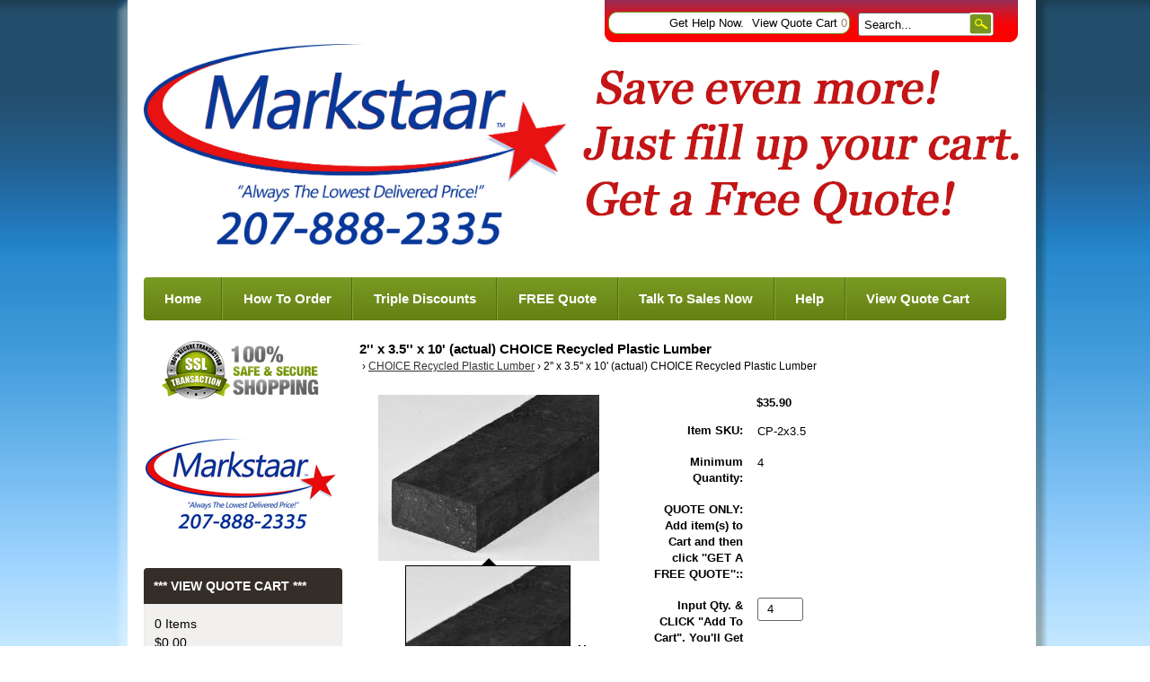

--- FILE ---
content_type: text/html; charset=UTF-8
request_url: https://www.markstaar.com/2-x-3-5-x-10-actual-CHOICE-Recycled-Plastic-Lumber.html
body_size: 17983
content:
<!DOCTYPE html>
<!-- Classes taken from http://html5boilerplate.com/ on 2013-10-25, with additonal classes added  -->
<!--HEADER-->
<!--[if lt IE 7]>      <html class="no-js ie lt-ie10 lt-ie9 lt-ie8 lt-ie7 lt_ie10 lt_ie9 lt_ie8 lt_ie7"> <![endif]-->
<!--[if IE 7]>         <html class="no-js ie ie-7 lt-ie10 lt-ie9 lt-ie8 ie_7 lt_ie10 lt_ie9 lt_ie8"> <![endif]-->
<!--[if IE 8]>         <html class="no-js ie ie-8 lt-ie10 lt-ie9 gt-ie7 ie_8 lt_ie10 lt_ie9 gt_ie7"> <![endif]-->
<!--[if IE 9 ]>        <html class="no-js ie ie-9 lt-ie10 gt-ie7 gt-ie8 ie_9 lt_ie10 gt_ie7 gt_ie8"><![endif]-->
<!--[if (gt IE 9)|!(IE)]><!--><html class="no-js ie gt-ie7 gt-ie8 gt-ie9 gt_ie7 gt_ie8 gt_ie9 modern_browser"> <!--<![endif]-->
<head>
    <meta charset="UTF-8">
<meta http-equiv="X-UA-Compatible" content="IE=edge">
<title>Replace Wood Decking | Resurface Your Deck | Rebuild Your Deck With Plastic Lumber | MARKSTAAR</title>

<meta id="extViewportMeta" name="viewport" content="width=device-width, initial-scale=1">

<!--[if lt IE 9]>
<script src="//html5shim.googlecode.com/svn/trunk/html5.js"></script>
<![endif]-->

    <meta name="description" content="It's time to update your old wooden deck this year.  You've come to the right place!  Replace and rebuild your current wood deck with Markstaar's 100% plastic lumber deck boards. Enjoy low-maintenance and long lasting beauty for a lifetime!  Markstaar recycled plastic lumber decking and deck boards." />
    <meta name="keywords" content="replace wood deck, replace wood decking, rebuild wood deck,  rebuild wooden deck, plastic deck lumber, recycled plastic deck lumber, plastic recycled deck lumber, Markstaar                                                                                                                                                                                                                                                " />
    
<link rel="image_src" type="image/jpeg" href="https://www.markstaar.com/images/products/450852.jpg" />
	<link rel="canonical" href="https://www.markstaar.com/2-x-3-5-x-10-actual-CHOICE-Recycled-Plastic-Lumber.html" />


<!-- JQuery includes (core) -->
<script type="text/javascript" src="//ajax.googleapis.com/ajax/libs/jquery/1.7.2/jquery.min.js"></script>
            <!-- AWS -->
        
    <script type="text/javascript">
    <!--
        var __getScript = function(url, success) {
            success = success || function(){};
            var script = document.createElement('script');
            script.src = url;

            var head = document.getElementsByTagName('head')[0],
            done = false;

            // Attach handlers for all browsers
            script.onload = script.onreadystatechange = function() {

                if (!done && (!this.readyState || this.readyState == 'loaded' || this.readyState == 'complete')) {

                    done = true;

                    // callback function provided as param
                    success();

                    script.onload = script.onreadystatechange = null;
                    head.removeChild(script);

                };
            };

            head.appendChild(script);

        };

        function getStoreUrl(){
            return 'https://www.markstaar.com/';
        }
    //-->
    </script>

        
                        <link rel="stylesheet" href="https://www.markstaar.com/javascript/jquery/galleryview/galleryview.css" type="text/css" media="all" />
                    <link rel="stylesheet" href="https://www.markstaar.com/css/popup.css" type="text/css" media="all" />
                                        <script type="text/javascript" src="https://www.markstaar.com/javascript/images2.js"></script>
            
    
    
    <script type="text/javascript">
    <!--

    function recalculatePageHeight(){
            }

    function recalculateRelatedProductsHeight(){
            }

    jQuery(document).ready(function(){

        
                if(jQuery.trim(jQuery('#content-left').html()) == ''){
            jQuery('#content-left').css('display', 'none');
        }
        if(jQuery.trim(jQuery('#content-right').html()) == ''){
            jQuery('#content-right').css('display', 'none');
        }

                if($('#top-menu .line-splitter').length > 0){
                        $('#top-menu .line-splitter').each(function(){
                $(this).attr('style', 'border-color: ' + $(this).attr('data-color') + '; border-style: ' + $(this).attr('data-style') + '; border-width: ' + $(this).attr('data-width') + ' 0 0 0;');
            });
        }

        /* GROUP NAV
        =================================================== */
        /* =JFG. Add hook for styling sub-nav since it is not part of the CC markup for Drop Downs or Mega Menus. It's not possible to ascend selectors with just CSS - http://stackoverflow.com/questions/45004/complex-css-selector-for-parent-of-active-child */
        $('.dd-submenu li, .mm-submenu li').parents('li').addClass('nav-with-sub-menu nav_with_sub_menu'); /* Underscores is old class pre INT-39 */

        $('.element-title').parent().prev().addClass('js-req-last-element-link js_req_last_element_link'); /* Helper class for styling vertical space. Underscores is old class pre INT-39 */

        $('.element-textstr').parent().addClass('js-req-element-textstr-container js_req_element_textstr_container'); /* Helper class for styling vertical space. Underscores is old class pre INT-39 */

        /* =JFG. Temp helper class for detecting what type of menu this is. This is needed to apply  a z-index fix _only_ to the dropdown menu, since otherwise the positioning would affect the Mega Menu (CC-2933). Matt G will replace these in the actual nav later */
        $("#top-menu").each(function(){
            if($(this).has('.mm-submenu').length != 0) {
                $(this).addClass("menu menu--top menu--mega");
            }
            if($(this).has('.dd-submenu').length != 0) {
                $(this).addClass("menu menu--top menu--dropdown");
            }
        });

        // CC-5584
        $('.nav-with-sub-menu > a').click(function(e){
            if ($(this).attr('href') === '' || $(this).attr('href') === '#') {
                e.preventDefault();
                e.stopPropagation();
            }
        });

        /* GROUP NAV / MEGA MENU
        =================================================== */
        /* New */
        /* =JFG. Assistive classes for styling mega menu layouts based on their total columns */
        $("#top-menu > li .mm-submenu").each(function(){
            var columnClass = "l-cols-" + $(this).children().length;
            $(this).addClass(columnClass);
        });
        /* Old */
        $("#top-menu > li .mm-submenu").each(function(){
            var columnClass = "l-cols-" + $(this).children().length;
            $(this).addClass(columnClass);
            var columnClassOld = "l_cols--" + $(this).children().length;
            $(this).addClass(columnClassOld); /* =JFG. older class, pre INT-39 */
        });

        /* GROUP NAV / ANDROID - fix for navigation parents with link and children
        =================================================== */
        /* By Osvaldas Valutis, http://osvaldas.info/drop-down-navigation-responsive-and-touch-friendly
        Available for use under the MIT License */

        ;(function( $, window, document, undefined )
        {
            $.fn.doubleTapToGo = function( params )
            {
                if( !( 'ontouchstart' in window ) &&
                    !navigator.msMaxTouchPoints &&
                    !navigator.userAgent.toLowerCase().match( /windows phone os 7/i ) ) return false;

                this.each( function()
                {
                    var curItem = false;

                    $( this ).on( 'click', function( e )
                    {
                        var item = $( this );
                        if( item[ 0 ] != curItem[ 0 ] )
                        {
                            e.preventDefault();
                            curItem = item;
                        }
                    });

                    $( document ).on( 'click touchstart MSPointerDown', function( e )
                    {
                        var resetItem = true,
                            parents   = $( e.target ).parents();

                        for( var i = 0; i < parents.length; i++ )
                            if( parents[ i ] == curItem[ 0 ] )
                                resetItem = false;

                        if( resetItem )
                            curItem = false;
                    });
                });
                return this;
            };
        })( jQuery, window, document );

        if(navigator.userAgent.match(/(Android)/i)) { /* =JFG. CC-2502 - Wrapped condition around this function to test for Android to prevent it from mis-firing on iOS */
            $("#top-menu li:has(ul), #top-bar li:has(ul)").doubleTapToGo(); /* Apply to CoreCommerce navigation */
        }

        /* =JFG. GROUP MODERNIZR - Modernizr-like features that every theme should get by default
        =================================================== */
        $('html').removeClass("no-js"); /* Remove the class .no-js since we know the user definitely has JavaScript enabled if this jQuery is executed - related to CC-2934 */


        /* =JFG. GROUP PRODUCT DETAIL
        =================================================== */
        /* CC-2934; review form should be hidden for every theme; not a theme-by-theme basis */
        $("#productDetail .review--product-form").hide();

        $('a').click(function(e){
            url = $(this).attr('href');
            var arr = url.split('=');
            if(arr.length > 0 && arr[1] == 'logout') {
                     var amazonCookie = getCookie('amazon_Login_accessToken');
                     if(amazonCookie != "") {
                        $.getScript('https://api-cdn.amazon.com/sdk/login1.js').done(function(){
                                amazon.Login.logout();
                        });
                     }
            }
        });

        function getCookie(cname) {
            var name = cname + "=";
            var decodedCookie = decodeURIComponent(document.cookie);
            var ca = decodedCookie.split(';');
            for(var i = 0; i <ca.length; i++) {
            var c = ca[i];
            while (c.charAt(0) == ' ') {
                c = c.substring(1);
            }
            if (c.indexOf(name) == 0) {
                return c.substring(name.length, c.length);
            }
        }
        return "";
        }
    });

    /**
     * Anything that is put here will be run once the page is completely loaded.  Meaning all images have been completely loaded, etc.
     */
    jQuery(window).load(function(){
        
        recalculatePageHeight();
    });

    function getURLParameter(name, source) {
       return decodeURIComponent((new RegExp('[?|&|#]' + name + '=' +
         '([^&]+?)(&|#|;|$)').exec(source) || [,""])[1].replace(/\+/g,
         '%20')) || null;
     }

     var accessToken = getURLParameter("access_token", location.hash);

     if (typeof accessToken === 'string' && accessToken.match(/^Atza/)) {
        document.cookie = "amazon_Login_accessToken=" + accessToken +
      ";secure";
      window.location.href = 'https://www.markstaar.com/checkout.php';
    }
    //-->
    </script>

<meta property="og:site_name" content="MARKSTAAR" />
<meta property="twitter:card" content="summary_large_image" />
    <meta property="og:url" content="https://www.markstaar.com/2-x-3-5-x-10-actual-CHOICE-Recycled-Plastic-Lumber.html" />
    <meta property="og:title" content="2'' x 3.5'' x 10' (actual) CHOICE Recycled Plastic Lumber " />
    <meta property="og:description" content="" />
    <meta property="twitter:title" content="2'' x 3.5'' x 10' (actual) CHOICE Recycled Plastic Lumber " />
    <meta property="twitter:description" content="" />

            <meta property="og:image" content="https://www.markstaar.com/images/products/450850.jpg" />
        <meta property="twitter:image" content="https://www.markstaar.com/images/products/450850.jpg" />
             
    <style>.bundle-and-save {color: #FF0000; font-weight: bold; font-size:18px}</style>
        
    
<link rel="shortcut icon" href="https://www.markstaar.com/favicon.ico" type="image/x-icon">

<script>
  document.addEventListener('DOMContentLoaded', () => {
    const images = document.querySelectorAll('img');
    images.forEach((img) => {
      img.setAttribute('loading', 'lazy');
    });
  });
</script>
 <!-- This must be second -->
<link rel="stylesheet" type="text/css" href="https://www.markstaar.com/css/dynamic-css.php?currentlyActivePageId=3" />
    <link rel="stylesheet" type="text/css" href="https://www.markstaar.com/00311-1/design/css/main.css" media="all" />
</head>
<body class="page-not-home page_not_home page_product_detail has-widgets content-left-has-widgets has_widgets content_left_has_widgets">

    <section class="top-bar">
        <div class="wrap">
            <a href="https://www.markstaar.com/login.php?m=client_login"><a class="loginLink" href="https://www.markstaar.com/login.php?m=client_login">Login</a></a>
            <a href="https://www.markstaar.com/cart.php?m=account" class="top-link" id="tl-account">Get Help Now.</a>
            <a href="https://www.markstaar.com/cart.php?m=view" class="top-link" id="tl-cart">View Quote Cart <span class="cart__num">0</span></a>
            <a href="https://www.markstaar.com/checkout.php?m=fastcheckout" class="top-link" id="tl-checkout">Checkout</a>

            <!-- BEGIN >> cart.header.search.v2.tem.php  -->
<script type="text/javascript">
    <!--

    var widgetHeaderSearchProcessing = false;
    var headerSearchWidgetimeoutId = null;
    var headerSearchHasBeenFocused = false;

    jQuery(document).ready(function(){
        $('#header-search .btn').click(function(e){
            $(this).parents('form[name="ds_header_search"]').submit();//support multiple header search widgets
            e.preventDefault();
        });

        //use JS to submit the form NM 26096
        $('form[name="ds_header_search"]').submit(function(e){
            e.preventDefault();
            //CC-1697 - cx is added for fixing 'googlesearch'
                        var params = {
            m : 'search_results',
                headerSearch : 'Y',
                search : $(this).find('input[name="search"]').val()
        }
                            window.location.href = "https://www.markstaar.com/cart.php?" + $.param(params);
                return false;
    });

        $('#headerSearchField').attr("autocomplete","off");
        });

    function processInitialHeaderSearchFocus(ele){
        if(!headerSearchHasBeenFocused){
            headerSearchHasBeenFocused = true;
            ele.value = '';
        }
    }

    function undoHeaderSearchWidgetDynamicSearch(){
        if(headerSearchWidgetimeoutId){
            clearTimeout(headerSearchWidgetimeoutId);
        }
        $('#headerSearchWidgetDynamicResults').hide();
    }

    function initiateHeaderSearchWidgetDynamicSearch(){
        
        undoHeaderSearchWidgetDynamicSearch();
        if(!$('#headerSearchField').val()){
            return;
        }
        headerSearchWidgetimeoutId = setTimeout("doHeaderSearchWidgetDynamicSearch()", 1000);
    }

    function doHeaderSearchWidgetDynamicSearch(){
        headerSearchWidgetimeoutId = null;
        searchTerm = document.ds_header_search.search.value;

        if(!widgetHeaderSearchProcessing){
            widgetHeaderSearchProcessing = true;

            jQuery.ajax({
                type : 'GET',
                cache : false,
                url : getStoreUrl() + 'controllers/ajaxController.php',
                data : {
                    object : 'ProductAjax',
                    'function' : 'getProductSearchResult',
                    searchTerm : searchTerm,
                    customProductLists : '',
                    category : '',
                    shopByPrice : '',
                    vendor : ''
                }
            })

                .done(function(response) {
                    var responseArr = response.split('<_|_>');
                    searchProcessing = false;

                    if(responseArr[0] == 'success'){
                        $('#headerSearchWidgetDynamicResults').show();
                        responseArr.shift();
                        $('#headerSearchWidgetDynamicResults').html(decodeURIComponent(responseArr.join('<br />')));

                    }
                })

                .fail(function() {})
                .always(function() {});
        }
    }


    //-->
</script>

<div id="header-search" class="header-search-container">
    <form name="ds_header_search" action="https://www.markstaar.com/cart.php" method="get">
        <input type="hidden" name="m" value="search_results" />
                    <input type="hidden" name="headerSearch" value="Y" />
            <input type="text" id="headerSearchField" class="header-search-field inline-input" name="search" size="15" value="Search..." onfocus="javascript:processInitialHeaderSearchFocus(this); javascript:initiateHeaderSearchWidgetDynamicSearch();" onkeyup="javascript:initiateHeaderSearchWidgetDynamicSearch();" />
            <label   style="display:none" class="header-search-btn" for="headerSearchField">Go</label>
                <a class="btn btn--1 btn--search btn--inline" href="javascript:">Go</a>
        <div class="dynamic-results" id="headerSearchWidgetDynamicResults"></div>
    </form>
</div>
<!-- END >> cart.header.search.v2.tem.php -->
        </div>
    </section>

    <header>
        <div class="wrap clr pos-r">
            <div class="imagelogo"><a href="https://www.markstaar.com"><img src="https://www.markstaar.com/images/00311-1-logoImage.jpg" alt="" title="" border="0" /></a></div>            <div class="tagline">
                <div class="tel">888-846-2693</div>
                "Always The Lowest Delivered Price!"
            </div>
        </div>
       
    </header>

    <div class="wrap" role="main">
        <div class="mob-menu" id="mob-menu">MENU - Fill Up Your Cart!</div>
        <nav role="navigation"><div id="topNav">
  <div class="left">&nbsp;</div>
  <div class="center">
<div id="topNavTab_1" class="link">
<a href="https://www.markstaar.com/"   alt="Home" title="Home" id="Home"> Home</a>
</div>
<div class="spacer">&nbsp;</div>
<div id="topNavTab_2" class="link">
<a href="https://www.markstaar.com/How-To-Order-On-MARKSTAAR.html"   alt="How To Order" title="How To Order" id="How To Order"> How To Order</a>
</div>
<div class="spacer">&nbsp;</div>
<div id="topNavTab_3" class="link">
<a href="https://www.markstaar.com/Expect-Double-And-Triple-Discounts.html"   alt="Triple Discounts" title="Triple Discounts" id="Triple Discounts"> Triple Discounts</a>
</div>
<div class="spacer">&nbsp;</div>
<div id="topNavTab_4" class="link">
<a href="https://www.markstaar.com/How-To-Get-A-FREE-Quote-And-Save-Even-More.html"   alt="FREE Quote" title="FREE Quote" id="FREE Quote"> FREE Quote</a>
</div>
<div class="spacer">&nbsp;</div>
<div id="topNavTab_5" class="link">
<a href="https://www.markstaar.com/talk-2-sales-fast.html"   alt="Talk To Sales Now" title="Talk To Sales Now" id="Talk To Sales Now"> Talk To Sales Now</a>
</div>
<div class="spacer">&nbsp;</div>
<div id="topNavTab_6" class="link">
<a href="https://www.markstaar.com/Help-Now.html"   alt="Help" title="Help" id="Help"> Help</a>
</div>
<div class="spacer">&nbsp;</div>
<div id="topNavTab_7" class="link">
<a href="https://www.markstaar.com/cart.php?m=view"   alt="View Quote Cart" title="View Quote Cart" id="View Quote Cart"> View Quote Cart</a>
</div>
</div>
<div class="right">&nbsp;</div>
</div>
</nav>

        <div class="clr">
            <div class="content-main">
                <div class="content content-middle pos-r" id="content-middle"><!-- BEGIN >> cart.pos.v3.tem.php -->
<!-- END >> cart.pos.v3.tem.php --><!-- ##TOP_BEGIN## -->

<!--__START_TEMPLATE__-->
<!-- The line above has to remain the first line of the template in order for the product detail print friendly to work! -->

<!-- BEGIN >> product.detail.v3.tem.php -->
<link rel="stylesheet" href="https://www.markstaar.com/css/product_boxy.css" type="text/css" media="all" />
<script type="text/javascript">
    var manuallyLoadMagicZoom = true;
    var affirmEnabled = parseInt("");
    var persBaseQtyPricing = '';
</script>
<script type="text/javascript" src="https://www.markstaar.com/javascript/jquery.boxy.js"></script>
<script type="text/javascript" src="https://www.markstaar.com/javascript/util.js" ></script>
<script type="text/javascript" src="https://www.markstaar.com/javascript/options.js"></script>
<script type="text/javascript" src="https://www.markstaar.com/javascript/productDetail.js?20210219"></script>
<script type="text/javascript" src="https://www.markstaar.com/javascript/mz-packed.js" ></script>
<style>
.table {
    width: 100%;
    max-width: 100%;
    margin-bottom: 20px;
    border: 1px solid #ddd;
}
.table td, .table th {
    border: 1px solid #ddd;
    text-align: center;
    padding: 8px 3px
}

.boxy-wrapper {
    width: 50% !important;
    height: 50% !important;
    top: 135px !important;
    margin: 0px 25%;
    text-align: center;
    left:0px !important;
}

</style>
<script type="text/javascript">

<!--

var IE = document.all ? true : false;if(!IE) document.captureEvents(Event.MOUSEMOVE);document.onmousemove = getMouseXY;var tempX = 0;var tempY = 0;function getMouseXY(e){     if(IE){         if(document.documentElement && document.documentElement.scrollTop){              tempX = event.clientX + document.documentElement.scrollLeft;             tempY = event.clientY + document.documentElement.scrollTop;         } else {             tempX = event.clientX + document.body.scrollLeft;             tempY = event.clientY + document.body.scrollTop;         }     } else {         tempX = e.pageX;         tempY = e.pageY;     }}function showHelperPopup(id, style, xOffset, yOffset, ignoreMousePosition){		ignoreMousePosition = ignoreMousePosition || false;		if(ignoreMousePosition){		    tempY2 = parseInt(yOffset);			tempX2 = parseInt(xOffset);		} else { 		    tempY2 = parseInt(tempY) + parseInt(yOffset);			tempX2 = parseInt(tempX) + parseInt(xOffset);		}
						var foundRelativeOrAbsoluteParent = false;
						var relativeOrAbsoluteParentX = 0;
						var relativeOrAbsoluteParentY = 0;
						$("#" + id).parents().each(function(){
							if(foundRelativeOrAbsoluteParent){
								return;
							}
							if($(this).css("position") == "relative" || $(this).css("position") == "absolute"){
								foundRelativeOrAbsoluteParent = true;
								var position = $(this).offset();
								relativeOrAbsoluteParentX = position.left;
								relativeOrAbsoluteParentY = position.top;
							}
						});
						if(foundRelativeOrAbsoluteParent){
							tempX2 = parseInt(tempX2) - parseInt(relativeOrAbsoluteParentX);
							tempY2 = parseInt(tempY2) - parseInt(relativeOrAbsoluteParentY);
						}
						//alert(foundRelativeOrAbsoluteParent + "/" + relativeOrAbsoluteParentX + "/" + relativeOrAbsoluteParentY);
			     document.getElementById(id).style.top = tempY2 + "px";     document.getElementById(id).style.left = tempX2 + "px";		if(style == 'onclick'){ 			if(document.getElementById(id).style.visibility == 'visible'){				style= 'hidden';			} else {				style = 'visible';			}		}     document.getElementById(id).style.visibility = style;}
//These are meant to be global, please leave them here.
var photoGroups = new Array();
var photoGroupsLength = 0;
var maxThumbs = '3';
var totalCount = '3';
var imageLocation = 'https://www.markstaar.com';
var imageURL = 'images/products';
var mainHeight = '394';
var mainWidth = '271';
var displayedMain = '';
var optionPhotos = new Array();
var newRating = 0;
var msrpPrice = '';
var msrpPriceForCalc = '0';
var msrpQuantity = 0;
var percentSign = '%';
var displayedSection = '';
var displayedTab = '';
var templateWindowLoadFunctionCalled = false;


var productDisplayMSRPSavings = false;
var productHasPersonalizationsWithPrices = false;
var canAccessFrontEndAdmin = false;
var productId = "5470";

jQuery(window).load(function(){
    //make sure we only call this function once NM 21103
    if(templateWindowLoadFunctionCalled){
        return;
    }
    templateWindowLoadFunctionCalled = true;
    //construct the gallery after the document is done loading because we need fully loaded images so we can use their dimensions
    var thumbDimension = 184;
    var panelWidth = $('#productPhotos').width();
    var maxThumbDimension = panelWidth - 84; // Minus 84 to accomodate nav arrows -MWG
    var showFilmStrip = true;
    var frameScale = 'crop';

    //have to hide all the photos while the page is populating and show them once it's done loading for IE6 to work with the gallery.  Otherwise the panel width comes back far too large and extraDetails wrap below the gallery
    $('#photos').css('display', 'block');

    if((typeof designMode == 'string') && designMode){
        $('#photos').hide();
        if($('#productPhotos').length){
            $('#productPhotos').html("Your image gallery will be displayed here when you're not in drag &amp; drop design mode");
        }
    } else if($('#photos').length){
        var defaultThemePath = "https://www.markstaar.com/javascript/jquery/galleryview/themes/";
        var defaultTheme = "dark";
        var filmstripPos = "bottom";

        $('#photos').galleryView({
            show_captions : false //don't show captions inside gallery markup
            ,transition_interval : '0'
            ,pointer_transition_speed : 0
            ,panel_width : panelWidth
            ,auto_calc_panel_height : true
            ,panel_max_height : 214            ,frame_width : (maxThumbDimension < thumbDimension) ? maxThumbDimension : thumbDimension
            ,frame_height : (maxThumbDimension < thumbDimension) ? maxThumbDimension : thumbDimension
            ,continuous : false
            ,show_filmstrip : showFilmStrip
            ,filmstrip_position : filmstripPos
            ,frame_scale : frameScale
                        ,default_theme_path : defaultThemePath //21103
            ,nav_theme : defaultTheme
            ,realThumbDimension : thumbDimension
            ,callback : function(){
                MagicZoom_findZooms();
                addFancyZoomHandlers();
            }
        });
    }
    stripPage();
});

jQuery(document).ready(function(){
    initialize();
    if(typeof recalculatePageHeight == 'function'){
        recalculatePageHeight();
    }

    
    });


function emailFriend(){
            var url = 'https://www.markstaar.com/cart.php?m=email_friend';
        url += '&';
    url += 'p=5470';
    friendWindow = window.open(url, 'find', ['width=525', 'height=450', 'left=150', 'top=150', 'scrollbars=yes', 'menubar=no', 'resizable=yes']);
    friendWindow.top.focus();
}


function checkRequiredFields(){
    var error = '';

    if(error != ''){
        alert(error);
        return false;
    } else {
        return true;
    }
}



    
    
function goThere(url){
    window.location.href = url;

    return false;
}

function initialize(){
    populatePhotoArrays();

            if(objExists(document.getElementById('productPhotos'))){
            document.getElementById('productPhotos').style.textAlign = 'left';
        }
    
    document.productForm.useBundle.value = 'N';

    //dynamically add an event handler to the qty input field
    $('input[name="quantity"]').change(function(){
        updatePrice();
    });
    //23271
    $('input[name="quantity"]').keyup(function(){
        updatePrice();
    });

            updatePrice();
    
                }

function stripPage(){
    }

function populatePhotoArrays(){
    /* Let's get down to it.  We need to go through each photo group and convert it from a photoGroup object into a javascript array
     * we can work with in the context of this template.  The structure of our javascript photoGroup array will look like this when
     * we are done.
     *
     * PhotoGroups =>
     *             [0] => PhotoGroup
     *                [0] => Thumbnail
     *                      [0] => width
     *                      [1] => height
     *                      [2] => name
     *                      [3] => caption
     *                      [4] => alt/title
     *                      [5] => url
     *                [0] => Main
     *                      [0] => width
     *                      [1] => height
     *                      [2] => name
     *                      [3] => caption
     *                      [4] => alt/title
     *                      [5] => url
     *                [0] => Popup
     *                      [0] => width
     *                      [1] => height
     *                      [2] => name
     *                      [3] => caption
     *                      [4] => alt/title
     *                      [5] => url
     */

                        var photoGroup = new Array();

                                    
            //First we'll create our lowest level array for each photo.
            var thumbArray = new Array();
            thumbArray.push('246');
            thumbArray.push('184');
            thumbArray.push('450852.jpg');
            thumbArray.push('');
            thumbArray.push('');
            thumbArray.push('');

            var mainArray = new Array();
            mainArray.push('246');
            mainArray.push('184');
            mainArray.push('450851.jpg');
            mainArray.push('');
            mainArray.push('');
            mainArray.push('');

            var popupArray = new Array();
            popupArray.push('1000');
            popupArray.push('750');
            popupArray.push('450850.jpg');
            popupArray.push('');
            popupArray.push('');
            popupArray.push('');

            //Now that we have each individual photo with all of its elements in its own array we will put them into the
            //photogroup array;
            photoGroup.push(thumbArray);
            photoGroup.push(mainArray);
            photoGroup.push(popupArray);

            //Finally we put this photoGroup array into the photoGroups array.  Once this loop is finished we are done, our
            //photoGroups array is ready to go.
            photoGroups.push(photoGroup);
            photoGroupsLength = photoGroups.length;
                    var photoGroup = new Array();

                                    
            //First we'll create our lowest level array for each photo.
            var thumbArray = new Array();
            thumbArray.push('246');
            thumbArray.push('184');
            thumbArray.push('450855.jpg');
            thumbArray.push('');
            thumbArray.push('');
            thumbArray.push('');

            var mainArray = new Array();
            mainArray.push('246');
            mainArray.push('184');
            mainArray.push('450854.jpg');
            mainArray.push('');
            mainArray.push('');
            mainArray.push('');

            var popupArray = new Array();
            popupArray.push('1000');
            popupArray.push('750');
            popupArray.push('450853.jpg');
            popupArray.push('');
            popupArray.push('');
            popupArray.push('');

            //Now that we have each individual photo with all of its elements in its own array we will put them into the
            //photogroup array;
            photoGroup.push(thumbArray);
            photoGroup.push(mainArray);
            photoGroup.push(popupArray);

            //Finally we put this photoGroup array into the photoGroups array.  Once this loop is finished we are done, our
            //photoGroups array is ready to go.
            photoGroups.push(photoGroup);
            photoGroupsLength = photoGroups.length;
                    var photoGroup = new Array();

                                    
            //First we'll create our lowest level array for each photo.
            var thumbArray = new Array();
            thumbArray.push('246');
            thumbArray.push('184');
            thumbArray.push('450858.jpg');
            thumbArray.push('');
            thumbArray.push('');
            thumbArray.push('');

            var mainArray = new Array();
            mainArray.push('246');
            mainArray.push('184');
            mainArray.push('450857.jpg');
            mainArray.push('');
            mainArray.push('');
            mainArray.push('');

            var popupArray = new Array();
            popupArray.push('1000');
            popupArray.push('750');
            popupArray.push('450856.jpg');
            popupArray.push('');
            popupArray.push('');
            popupArray.push('');

            //Now that we have each individual photo with all of its elements in its own array we will put them into the
            //photogroup array;
            photoGroup.push(thumbArray);
            photoGroup.push(mainArray);
            photoGroup.push(popupArray);

            //Finally we put this photoGroup array into the photoGroups array.  Once this loop is finished we are done, our
            //photoGroups array is ready to go.
            photoGroups.push(photoGroup);
            photoGroupsLength = photoGroups.length;
            }

function showPopup(id, windowName, parameterString){
    var url = 'https://www.markstaar.com/cart.php?m=popup&id=' + id;
    var popupWindow = window.open(url, windowName, parameterString);
    popupWindow.focus();
}


function roundNumber(number) {
    var decimals = 2;
    var dec_point = '.';
    var thousands_sep = ',';
    var n = number, c = isNaN(decimals = Math.abs(decimals)) ? 2 : decimals;
    var d = dec_point == undefined ? "." : dec_point;
    var t = thousands_sep == undefined ? "," : thousands_sep, s = n < 0 ? "-" : "";
    var i = parseInt(n = Math.abs(+n || 0).toFixed(c)) + "", j = (j = i.length) > 3 ? j % 3 : 0;

    return s + (j ? i.substr(0, j) + t : "") + i.substr(j).replace(/(\d{3})(?=\d)/g, "$1" + t) + (c ? d + Math.abs(n - i).toFixed(c).slice(2) : "");
}

function xMSRPSavingsHandler(response){
    var pieces = response.split('|');
    var length = pieces.length;
    var html = '';
    var isRange = pieces[6];

    if(isRange == 'true'){
        var rawMinMSRP = pieces[1];
        var rawMaxMSRP = pieces[3];

        if(rawMinMSRP > 0 && rawMaxMSRP > 0){
            var minMSRP = decodeURIComponent(pieces[0]);
            var maxMSRP = decodeURIComponent(pieces[2]);
            var msrpString = minMSRP + ' - ' + maxMSRP;

            if(element = document.getElementById('msrpPrice')){
                element.innerHTML = msrpString;
            }
        }

        if(element = document.getElementById('msrpSavings')){
            element.style.display = 'none';
        }
    } else {
        var msrp = decodeURIComponent(pieces[0]);
        var rawMSRP = pieces[1];

        if(rawMSRP > 0){
            var savings = decodeURIComponent(pieces[2]);
            var rawSavings = pieces[3];

            if(element = document.getElementById('msrpPrice')){
                element.innerHTML = msrp;
            }

            if(rawSavings > 0){
                var savingsPercent = pieces[5] + '%';
                html = savings + ' (' + savingsPercent + ')';

                if(element = document.getElementById('msrpSavings')){
                    element.style.display = 'block';

                    if(savingsElement = document.getElementById('msrpSavingsField')){
                        savingsElement.innerHTML = html;
                    }
                }
            } else {
                if(element = document.getElementById('msrpSavings')){
                    element.style.display = 'none';
                }
            }
        } else {
            if(element = document.getElementById('msrpLabel')){
                element.style.display = 'none';
            }

            if(element = document.getElementById('msrpPrice')){
                element.style.display = 'none';
            }

            if(element = document.getElementById('msrpSavings')){
                element.style.display = 'none';
            }
        }
    }
}

function batchAdd(){
    document.productFormBundle.submit();
}


function addMe(id,Quote){
    var url = 'https://www.markstaar.com/cart.php?m=add';
    url += '&quantity=1';
    url += '&productID=' + id;
    url += '&oldProductID=5470';
    url += '&QuoteSystem=' + Quote;
    window.location.href = url;
}


function requestLowerPrice(){
    var url = 'https://www.markstaar.com/cart.php?m=request_lower_price&p=5470';
    window.open(url, 'request_lower_price', 'width=375, height=400, scrollbars=yes');
}

function addFancyZoomHandlers(){
            $('.fancyzoom').kitaFancyZoom({'title':'Click anywhere to close','overlay':'0.8','color':'#FFFFFF','marginRight':'0'});
    }

function getLiveSkuImgs(){
    }

function getLiveSkuImgHandler(response){
    $('#autoSkuImg').html(response);
}


var currentDisplayedOptionGroup = new Array();
var persSelected = new Array();
var persSelectedKeys = new Array();
var persSelectedAnswerKeys = new Array();
if(!persSelected[9974]){ persSelected[9974] = new Array(); persSelectedKeys.push(9974); persSelectedAnswerKeys[9974] = new Array();}
var answerArray = new Array();
answerArray[208203] = '';
persSelectedAnswerKeys[9974].push(208203);
answerArray[208205] = '';
persSelectedAnswerKeys[9974].push(208205);
answerArray[208204] = '';
persSelectedAnswerKeys[9974].push(208204);
persSelected[9974] = answerArray;

//-->
</script>


<!-- ##TOP_END## -->

<div id="productDetail" itemscope itemtype="http://schema.org/Product">
    <meta itemprop="url" content="https://www.markstaar.com/2-x-3-5-x-10-actual-CHOICE-Recycled-Plastic-Lumber.html" />

    
    
    <!-- ##NAME_BEGIN## -->
            <h1 class="page-title" itemprop="name">2'' x 3.5'' x 10' (actual) CHOICE Recycled Plastic Lumber </h1>
        <!-- ##NAME_END## -->

    <!-- ##BREADCRUMB_TRAIL_BEGIN## -->
            <div class="breadcrumb categoryTitleHeader">
            <div class="breadcrumb__inner">
                <a href="https://www.markstaar.com/cart.html"></a><span class="breadcrumb-arrow breadcrumb__separator">&nbsp;&rsaquo;</span> 
<a href="https://www.markstaar.com/choice-recycled-plastic-lumber/">CHOICE Recycled Plastic Lumber</a><span class="breadcrumb__separator">&nbsp;&rsaquo;</span> <span class="current">2'' x 3.5'' x 10' (actual) CHOICE Recycled Plastic Lumber </span>            </div>
        </div>
        <!-- ##BREADCRUMB_TRAIL_END## -->

    <div class="page-content product">

        <form enctype="multipart/form-data" method="post" action="https://www.markstaar.com/cart.php" name="productForm" onsubmit="javascript:return checkRequiredFields();">
            <input type="hidden" value="add" name="m" />
            <input type="hidden" value="5470" name="productID" />
            <input type="hidden" value="product_detail" name="last_m" />
            <input type="hidden" value="N" name="useBundle" />
            <input type="hidden" value="" name="riID" />

            
            <!-- ##MESSAGES_BEGIN## -->
            <!-- BEGIN >> errors.v2.tem.php -->
<div id="onepage-errors">
</div>
<!-- END >> errors.v2.tem.php -->
            <!-- ##MESSAGES_END## -->

            <div class="photo-container photo-container--product-detail product__photos" id="productPhotos">
                                    <meta itemprop="image" content="https://www.markstaar.com/images/products/450850.jpg" />
                
                <!-- ##MAIN_PHOTO_BEGIN## -->
                                    <ul class="photo-container__photos" id="photos" style="display: none;">
                        <!-- Begin Product Main Photos -->
                                                                                <li id="myFrame5470">
                                <img   class="photoClass" src="https://www.markstaar.com/images/products/450852.jpg"   alt="" title="" />                                <div class="panel-content">
                                                                            <a href="https://www.markstaar.com/images/products/450850.jpg" class="MagicZoom fancyzoom" rel="zoom-position: bottom;">                                                                            <img   class="photoClass" src="https://www.markstaar.com/images/products/450851.jpg"   alt="" title="" />                                                                            </a>
                                                                    </div>
                            </li>
                                                                                <li id="myFrame5470">
                                <img   class="photoClass" src="https://www.markstaar.com/images/products/450855.jpg"   alt="" title="" />                                <div class="panel-content">
                                                                            <a href="https://www.markstaar.com/images/products/450853.jpg" class="MagicZoom fancyzoom" rel="zoom-position: bottom;">                                                                            <img   class="photoClass" src="https://www.markstaar.com/images/products/450854.jpg"   alt="" title="" />                                                                            </a>
                                                                    </div>
                            </li>
                                                                                <li id="myFrame5470">
                                <img   class="photoClass" src="https://www.markstaar.com/images/products/450858.jpg"   alt="" title="" />                                <div class="panel-content">
                                                                            <a href="https://www.markstaar.com/images/products/450856.jpg" class="MagicZoom fancyzoom" rel="zoom-position: bottom;">                                                                            <img   class="photoClass" src="https://www.markstaar.com/images/products/450857.jpg"   alt="" title="" />                                                                            </a>
                                                                    </div>
                            </li>
                                            <!-- End Product Main Photos -->

                        <!-- Begin Personalization Main Photos -->
                                                                                                                                                                                                                                                <li class="excludedFromFilmstrip">
                                            <div class="panel-content" id="prodAnswerMainImage208203">
                                                                                                    <a href="https://www.markstaar.com/images/products/personalizations/491358.jpg" class="MagicZoom fancyzoom" rel="zoom-position: bottom;">                                                                                                <img   class="photoClass" src="https://www.markstaar.com/images/products/personalizations/491357.jpg"   alt="" title="" />                                                                                                    </a>
                                                                                            </div>
                                        </li>
                                                                                                                                                <!-- End Personalization Main Photos -->

                        <!-- Begin Option Main Photos -->
                                                <!-- End Option Main Photos -->
                    </ul> <!-- .class="photo-container__photos -->

                    <div class="caption caption--product" id="prodCaption">
                                                    <div>&nbsp;</div>
                                                    <div>&nbsp;</div>
                                                    <div>&nbsp;</div>
                                                    <div>&nbsp;</div>
                                            </div>
                                <!-- ##MAIN_PHOTO_END## -->

                <!-- ##BACK_TO_LIST_BEGIN## -->
                <a href="javascript:history.back();"><img src="https://www.markstaar.com/images/back.png" alt="" border="0" /></a>                <!-- ##BACK_TO_LIST_END## -->
                <div id="yotpoAggregateRating"></div>
                <div id="yotpoReview"></div>
                                                    <meta itemprop="mpn" content="CP-2x3.5" />
                                                    <meta itemprop="sku" content="CP-2x3.5" />               
                                                    <meta itemprop="description" content='&lt;p&gt;&lt;span style=&quot;font-size:14px;&quot;&gt;&lt;span style=&quot;font-family:georgia,serif;&quot;&gt;It&amp;#39;s time to update your old wooden deck this year. &amp;nbsp;You&amp;#39;ve come to the right place! &amp;nbsp;Replace and rebuild your current wood deck with &lt;span style=&quot;color:#FF0000;&quot;&gt;Markstaar&amp;#39;s&lt;/span&gt; 100% plastic lumber deck boards. Enjoy low-maintenance and long lasting beauty for a lifetime! &amp;nbsp;&lt;span style=&quot;color:#FF0000;&quot;&gt;Markstaar&lt;/span&gt; recycled plastic lumber decking and deck boards.&lt;/span&gt;&lt;/span&gt;&lt;/p&gt;

&lt;p&gt;&amp;nbsp;&lt;/p&gt;

&lt;p&gt;&lt;span style=&quot;font-size:16px;&quot;&gt;&lt;strong&gt;2&amp;quot; x 3.5&amp;quot; x 10&amp;#39; (actual) Choice Utility Grade Recycled Plastic Lumber-&lt;span style=&quot;color:#FF0000;&quot;&gt;NON-STRUCTUAL&lt;/span&gt;&lt;/strong&gt;&lt;/span&gt;&lt;/p&gt;

&lt;p&gt;&lt;em&gt;Available in&lt;/em&gt;&lt;span style=&quot;font-size:16px;&quot;&gt; &lt;strong&gt;Black&lt;/strong&gt;&lt;/span&gt;&lt;/p&gt;

&lt;p&gt;Choice&amp;nbsp;Utility Grade plastic lumber intended to be used for industrial and commercial applications where product aesthetic is secondary to its overall performance.&amp;nbsp;&lt;/p&gt;

&lt;p&gt;Our Utility Grade of plastic lumber is made in the USA and is formulated from proprietary blends of pure synthetic materials to achieve ruggedly durable dimensional profiles.&amp;nbsp; Made from 100% post-consumer recycled plastic content, our Utility Grade may contain up to 3% process additives by weight with the remaining 97% being post-consumer recycled plastic.&amp;nbsp; Available in standard nominal dimensional lumber sizes our&amp;nbsp;plastic lumber is a non-structural grade material that works well in many exterior and or harsh environments where natural fiber materials break down.&amp;nbsp;&lt;/p&gt;

&lt;p&gt;&lt;span style=&quot;color:#FF8C00;&quot;&gt;&lt;span style=&quot;font-size:14px;&quot;&gt;&lt;strong&gt;Estimated Lead time prior to shipment:&amp;nbsp; 4 weeks&lt;/strong&gt;&lt;/span&gt;&lt;/span&gt;&lt;/p&gt;

&lt;p&gt;&lt;span style=&quot;color:#FF8C00;&quot;&gt;&lt;span style=&quot;font-size:14px;&quot;&gt;&lt;strong&gt;&lt;img alt=&quot;&quot; src=&quot;https://www.markstaar.com/uploads/image/U-Grade(7).JPG&quot; style=&quot;width: 600px; height: 362px;&quot; /&gt;&lt;/strong&gt;&lt;/span&gt;&lt;/span&gt;&lt;/p&gt;

&lt;p&gt;&amp;nbsp;&lt;/p&gt;

&lt;p&gt;&lt;span style=&quot;color:#FF8C00;&quot;&gt;&lt;span style=&quot;font-size:14px;&quot;&gt;&lt;strong&gt;&lt;img alt=&quot;&quot; src=&quot;https://www.markstaar.com/uploads/image/Color_Disclaimer(2).jpg&quot; style=&quot;width: 600px; height: 75px;&quot; /&gt;&lt;/strong&gt;&lt;/span&gt;&lt;/span&gt;&lt;/p&gt;
' />
                            </div> <!-- #productPhotos -->
           
            <div class="product-details product__details" id="extraDetails" itemprop="offers" itemscope itemtype="http://schema.org/Offer">
                <meta itemprop="price" content="35.90" />
                 <link itemprop="url" href="https://www.markstaar.com/2-x-3-5-x-10-actual-CHOICE-Recycled-Plastic-Lumber.html" />
                
                <meta itemprop="priceCurrency" content="USD" />
                <meta itemprop="category" content="CHOICE Recycled Plastic Lumber" />

                                <meta itemprop="itemCondition" itemtype="http://schema.org/OfferItemCondition" content="http://schema.org/NewCondition" />

                <!-- ##DEAL_OF_THE_DAY_TIMER_BEGIN## -->
                                <!-- ##DEAL_OF_THE_DAY_TIMER_END## -->

                <!-- ##PRICE_BEGIN## -->
                                    
                        
                        <div class="item-price item-price--product" id="price">
                            <!-- price dynamically displayed here -->

                                                        $35.90                        </div>

                        
                        
                                                                            <!-- ##PRICE_END## -->

                <!-- ##CALL_EMAIL_DISPLAY_MESSAGE_BEGIN## -->
                                <!-- ##CALL_EMAIL_DISPLAY_MESSAGE_END## -->

                <!-- ##SETUP_FEE_BEGIN## -->
                                <!-- ##SETUP_FEE_END## -->

                <!-- ##CUSTOM_FEE_BEGIN## -->
                                <!-- ##CUSTOM_FEE_END## -->

                <!-- ##SKU_BEGIN## -->
                                    <div class="field sku-container">
                        <span class="field-label">
                            Item SKU:
                        </span>

                        <span class="field-value" itemprop="sku">
                            CP-2x3.5                        </span>
                    </div>
                                <!-- ##SKU_END## -->

                <!-- ##AUTOSKU_BEGIN## -->
                                <!-- ##AUTOSKU_END## -->

                <!-- ##UPC_BEGIN## -->
                                <!-- ##UPC_END## -->

                <!-- ##MIN_ORDER_QTY_BEGIN## -->
                                    <div class="field qty-container qty-container--min">
                        <span class="field-label">
                            Minimum Quantity:
                        </span>

                        <span class="field-value">
                            4                        </span>
                    </div>
                                <!-- ##MIN_ORDER_QTY_END## -->

                <!-- ##MAX_ORDER_QTY_BEGIN## -->
                                <!-- ##MAX_ORDER_QTY_END## -->

                <!-- ##SIZE_BEGIN## -->
                                <!-- ##SIZE_END## -->

                <!-- ##item_UDF_BEGIN## -->
                                                                                                <div class="field udf1-container">
                            <span class="field-label">
                                QUOTE ONLY: Add item(s) to Cart and then click ''GET A FREE QUOTE''::
                            </span>

                            <span class="field-value item-udf">
                                                            </span>
                        </div>
                                                                                                                                                                                                                                                                                                                                                                                        <!-- ##item_UDF_END## -->

                <!-- ##QTY_PRICING_BEGIN## -->
                                <!-- ##QTY_PRICING_END## -->

                <!-- ##QTY_IN_STOCK_BEGIN## -->
                                                        <link itemprop="availability" href="http://schema.org/InStock" />
                                                    <!-- ##QTY_IN_STOCK_END## -->

                <!-- ##QTY_BEGIN## -->
                                                                                            <div class="field product-detail-group item-qty">
                            <span class="field-label">
                                                                    Input Qty. &amp; CLICK &quot;Add To Cart&quot;.  You'll Get Additional Double Or Triple Quantity Discounts!:
                                                            </span>

                            <span class="field-value">
                                                                                                                                
                                <input type="text" name="quantity" size="3" maxlength="6" value="4" class="input-qty form-control" id="qtyInput" />                            </span>
                        </div>
                                                    <!-- ##QTY_END## -->

                <!-- ##OPTIONS_BEGIN## -->
                                                                    <!-- ##OPTIONS_END## -->

                <!-- ##PERSONALIZATIONS_BEGIN## -->
                                                                                                                                    <div class="field variant product-detail-group personalizationContainer firstPersonalizationContainer">
                                <span class="field-label label-separate-line-always" id="personalizationLabel-9974">
                                    Color:
                                                                    </span>

                                <span class="field-value radio_container" id="personalization-9974">
                                                                            <span class="personalization-swatch firstPersonalizationSwatch" id="personalizationSwatch-9974">
                                            <a href="javascript:void(0)" onclick="javascript:changePersonalization('9974', '208203', 'radio');javascript:drawMainImage('208203', '1', '', '', 'prodAnswerMainImage');"><img   class="photoClass" src="https://www.markstaar.com/images/products/personalizations/491359.jpg" width="60" height="30" alt="" title="" /></a>
                                        </span>
                                    
                                    <div class="variant__row variant__row--radio radio_row"><label class="label-natural-width"><input name="pers[5470][9974][]" type="radio" value="208203" id="persInput-9974-208203"  onclick="javascript:drawMainImage(this.value, '1', 'radio', this, 'prodAnswerMainImage');javascript:updatePersSelectedArray('9974', this, 'radio');javascript:updatePrice();" /><span class="variant__desc">Black</span></label></div>
<script type="text/javascript">
<!--
javascript:updatePersSelectedArray('9974', document.getElementById('persInput-9974'), 'radio');
-->
</script>                                </span>
                            </div>
                                                                            <!-- ##PERSONALIZATIONS_END## -->

                <!-- ##FILE_UPLOADS_BEGIN## -->
                                <!-- ##FILE_UPLOADS_END## -->

                <!-- ##OUT_OF_STOCK_MESSAGE_BEGIN## -->
                                <!-- ##OUT_OF_STOCK_MESSAGE_END## -->

                <!-- ##LOGIN_TO_ORDER_BUTTON_BEGIN## -->
                                <!-- ##LOGIN_TO_ORDER_BUTTON_END## -->

                <!-- ##EMAIL_REMINDERS_BEGIN## -->
                                <!-- ##EMAIL_REMINDERS_END## -->
                                <!-- ##ADD_TO_CART_BUTTON_BEGIN## -->
                                    <div class="btn-group" id="addToCartButton">
                        <input type="image" src="https://www.markstaar.com/images/add_to_cart.png" class="submitBtn" alt="Add to Cart" />                    </div>
                    <a href="javascript:addMe('5470');"><img border="0" src="https://www.markstaar.com/images/submit_quote.png" alt="You're Unlocking &amp;quot;BONUS&amp;quot; DOUBLE Or TRIPLE Discounts! Get Yours Now!" /></a>                    <div class="message--none" style="display: none;"></div>
                                <!-- ##ADD_TO_CART_BUTTON_END## -->

                <!-- ##LOWER_PRICE_REQUEST_BEGIN## -->
                                <!-- ##LOWER_PRICE_REQUEST_END## -->

                                    <div class="btn-group">
                        <!-- ##ADD_TO_WISHLIST_BUTTON_BEGIN## -->
                                                <!-- ##ADD_TO_WISHLIST_BUTTON_END## -->

                        <!-- ##EMAIL_FRIEND_BEGIN## -->
                                                    <div id="emailFriend">
                                <a href="javascript:emailFriend();" class="btn btn--2 btn--email sublink" role="button">SAVE MORE NOW!  Just FILL-UP Your Cart. Click &quot;DOUBLE DISCOUNTS&quot; Or &quot;FREE Quote&quot;!</a>
                            </div>
                                                <!-- ##EMAIL_FRIEND_END## -->
                        
                        <!-- ##FinMkt_BEGIN## -->
                                                <!-- ##FinMkt__END## -->
                    </div>
                                <!-- ##CART_DESCRIPTION_BEGIN## -->
                <div class="product-detail-cart-description" id="productCartDescription" itemprop="cartDescription">
                <p>&nbsp;</p>
                </div>
                <!-- ##CART_DESCRIPTION_END## -->

                <!-- ##BACK_IN_STOCK_REMINDER_BEGIN## -->
                                <!-- ##BACK_IN_STOCK_REMINDER_END## -->

                <!-- ##ADD_BUNDLE_INFO_BEGIN## -->
                                <!-- ##ADD_BUNDLE_INFO_END## -->

                <div class="btn-group btn-group--social">
                <!-- ##FACEBOOK_TWITTER_LINK_BEGIN## -->
                                
                                    
                    
                                            <a href="https://twitter.com/share" class="twitter-share-button btn-social" data-url="https://www.markstaar.com/2-x-3-5-x-10-actual-CHOICE-Recycled-Plastic-Lumber.html" data-lang="en" data-related="anywhereTheJavascriptAPI" data-count="horizontal">Tweet</a>
                        <script>!function(d,s,id){var js,fjs=d.getElementsByTagName(s)[0];if(!d.getElementById(id)){js=d.createElement(s);js.id=id;js.src="https://platform.twitter.com/widgets.js";fjs.parentNode.insertBefore(js,fjs);}}(document,"script","twitter-wjs");</script>
                    
                    
                                    
                                <!-- ##FACEBOOK_TWITTER_LINK_END## -->
                </div>

                <!-- ##PRINTER_FRIENDLY_BEGIN## -->
                                <!-- ##PRINTER_FRIENDLY_END## -->

                <!-- ##DOWNLOADABLE_BEGIN## -->
                                <!-- ##DOWNLOADABLE_END## -->

                <!-- ##GIFT_WRAP_BEGIN## -->
                                <!-- ##GIFT_WRAP_END## -->

                <!-- ##FREE_SHIPPING_BEGIN## -->
                                <!-- ##FREE_SHIPPING_END## -->
            </div> <!-- #extraDetails -->
            
            <!-- ##ATTACHMENTS_BEGIN## -->
                        <div class="attachments attachments--extra">
                <h5>*** Click Below For Product Specifications:</h5>

                <ul>
                                    <li class="attachment-product">
                        <a href="https://www.markstaar.com/files/Plastic_Recycling_Warranty.pdf" target="_blank" class="attachment-filename">Plastic_Recycling_Warranty.pdf</a>
                        <span class="attachment-size">(1.3 MB)</span>
                    </li>
                                </ul>
            </div>
                        <!-- ##ATTACHMENTS_END## -->

                    </form> <!-- productForm -->

            <!-- ##ADDITIONAL_INFO_START## -->
                       <!-- ##ADDITIONAL_INFO_END## -->
        
            <!-- ##DESCRIPTION_BEGIN## -->
                        <!-- ##DESCRIPTION_END## -->

        <div class="extras" id="detailGroup">
            <!-- ##OTHER_CATEGORY_PRODUCTS_BEGIN## -->
                        <!-- ##OTHER_CATEGORY_PRODUCTS_END## -->

            <!-- ##DESCRIPTION_BEGIN## -->
                            <div class="description description--product-detail section" id="productDescription" itemprop="description">
                <p><span style="font-size:14px;"><span style="font-family:georgia,serif;">It&#39;s time to update your old wooden deck this year. &nbsp;You&#39;ve come to the right place! &nbsp;Replace and rebuild your current wood deck with <span style="color:#FF0000;">Markstaar&#39;s</span> 100% plastic lumber deck boards. Enjoy low-maintenance and long lasting beauty for a lifetime! &nbsp;<span style="color:#FF0000;">Markstaar</span> recycled plastic lumber decking and deck boards.</span></span></p>

<p>&nbsp;</p>

<p><span style="font-size:16px;"><strong>2&quot; x 3.5&quot; x 10&#39; (actual) Choice Utility Grade Recycled Plastic Lumber-<span style="color:#FF0000;">NON-STRUCTUAL</span></strong></span></p>

<p><em>Available in</em><span style="font-size:16px;"> <strong>Black</strong></span></p>

<p>Choice&nbsp;Utility Grade plastic lumber intended to be used for industrial and commercial applications where product aesthetic is secondary to its overall performance.&nbsp;</p>

<p>Our Utility Grade of plastic lumber is made in the USA and is formulated from proprietary blends of pure synthetic materials to achieve ruggedly durable dimensional profiles.&nbsp; Made from 100% post-consumer recycled plastic content, our Utility Grade may contain up to 3% process additives by weight with the remaining 97% being post-consumer recycled plastic.&nbsp; Available in standard nominal dimensional lumber sizes our&nbsp;plastic lumber is a non-structural grade material that works well in many exterior and or harsh environments where natural fiber materials break down.&nbsp;</p>

<p><span style="color:#FF8C00;"><span style="font-size:14px;"><strong>Estimated Lead time prior to shipment:&nbsp; 4 weeks</strong></span></span></p>

<p><span style="color:#FF8C00;"><span style="font-size:14px;"><strong><img alt="" src="https://www.markstaar.com/uploads/image/U-Grade(7).JPG" style="width: 600px; height: 362px;" /></strong></span></span></p>

<p>&nbsp;</p>

<p><span style="color:#FF8C00;"><span style="font-size:14px;"><strong><img alt="" src="https://www.markstaar.com/uploads/image/Color_Disclaimer(2).jpg" style="width: 600px; height: 75px;" /></strong></span></span></p>
                <meta itemprop="name" content="2'' x 3.5'' x 10' (actual) CHOICE Recycled Plastic Lumber " />
                </div>
                        <!-- ##DESCRIPTION_END## -->

            <!-- ##KIT_PRODUCT_START## -->
                        <!-- ##KIT_PRODUCT_END## -->

            <!-- ##CHARTS_BEGIN## -->
                        <!-- ##CHARTS_END## -->
            <!-- ##NESTED_PRODUCT_BEGIN## -->
                        <!-- ##NESTED_PRODUCT_END## -->
            <!-- ##TABS_BEGIN## -->
                        <!-- ##TABS_END## -->

            <!-- ##BUNDLE_BEGIN## -->
                        <!-- ##BUNDLE_END## -->

            <!-- ##REVIEWS_BEGIN## -->
            
            <!-- ##REVIEWS_END## -->

            <!-- ##RELATED_PRODUCTS_BEGIN## -->
                        <!-- ##RELATED_PRODUCTS_END## -->

        </div><!-- #detailGroup -->

<!-- HOMEPAGE_SLIDERS_START -->
<!-- HOMEPAGE_SLIDERS_END -->

        <!-- ##CUSTOM_PRODUCT_DETAIL_PHOTOS_BEGIN## -->
                <!-- ##CUSTOM_PRODUCT_DETAIL_PHOTOS_END## -->

    </div> <!-- .page-content -->

</div> <!-- #productDetail -->
<div id="viewCartShippingPopup" class="viewCartShippingPopupBoxy viewCartPopup" style="display: none;">
     </div>
<!-- ##BOTTOM_BEGIN## -->

<!-- JQuery includes (kitafancyzoom) -->
<script type="text/javascript" src="https://www.markstaar.com/javascript/jquery.kitafancyzoom.js"></script>

<!-- JQuery includes (timers) -->
<script type="text/javascript" src="https://www.markstaar.com/javascript/jquery/jquery.timers-1.2.js"></script>

<!-- JQuery includes (galleryview) -->
<script type="text/javascript" src="https://www.markstaar.com/javascript/jquery/galleryview/jquery.galleryview-2.1.1.js?v=20211005"></script>
<!-- END >> product.detail.v3.tem.php -->

<!--The line below has to remain the last line of the template in order for the product detail print friendly to work! -->
<!--__END_TEMPLATE__-->

<!-- ##BOTTOM_END## -->
</div>

                <div class="content-sidebar" id="content-left">
                    <div class="content">
                        
        <!-- BEGIN >> cart.custom_image.v3.tem.php  -->
    <div class="widget widget--image" id="widgetCustomImagesMain-65">

                        <div class="widget__body">
                                        <img   class="photoClass" src="https://www.markstaar.com/images/widgets/481090.png" width="188" height="70" alt="" title="" />                                                        </div>
    </div>
    <!-- END >> cart.custom_image.v3.tem.php -->
            <!-- BEGIN >> cart.custom_image.v3.tem.php  -->
    <div class="widget widget--image" id="widgetCustomImagesMain-70">

                        <div class="widget__body">
                                        <img   class="photoClass" src="https://www.markstaar.com/images/widgets/606181.png" width="216" height="103" alt="" title="" />                                                        </div>
    </div>
    <!-- END >> cart.custom_image.v3.tem.php -->
        <!-- BEGIN >> cart.sidebar.v3.tem.php -->
    <div class="widget widget--sidebar ccWidgetBasic" id="widgetSidebar">
                    <a href="https://www.markstaar.com/cart.php?m=view">
                                    <h3 class="widget-title">*** VIEW QUOTE CART ***</h3>
                            </a>
        
        <div class="widget__body">
            <div class="widget__cart-items widget__cart-items--summary">
                0 Items            </div>

            <div class="subtotal">
                $0.00            </div>
                                        </div>
    </div>
    <!-- END >> cart.sidebar.v3.tem.php -->
        <!-- BEGIN >> cart.custom_image.v3.tem.php  -->
    <div class="widget widget--image" id="widgetCustomImagesMain-59">

                        <div class="widget__body">
                                        <img   class="photoClass" src="https://www.markstaar.com/images/widgets/615499.png" width="192" height="192" alt="" title="" />                                                        </div>
    </div>
    <!-- END >> cart.custom_image.v3.tem.php -->
        <!-- BEGIN >> cart.categories.v3.tem.php  -->
    <div class="widget widget--list" id="widgetCategories">

        <script type="text/javascript">
            <!--

            function catWidgetTree(id, url){
                var elem = 'categoryId_'+id;

                if(!document.getElementById(elem)){
                    return;
                }

                if(document.getElementById(elem).style.display=='none'){
                    document.getElementById(elem).style.display = 'block';
                    document.getElementById(elem).parentNode.className = 'tree tree--expanded';

                    
                } else {
                    document.getElementById(elem).style.display = 'none';
                    document.getElementById(elem).parentNode.className = 'tree';

                }
            }

            function catWidgetColors(id, color){
                var elem = 'categoryId_'+id;
                if(!document.getElementById(elem)){
                    return;
                }

                document.getElementById(elem).style.backgroundColor = color;
            }

            //-->
        </script>

                                                        <h3 class="widget-title">Browse Categories</h3>
                                    
        <div class="widget__body">
            
                                                    <ul>
                                                            <li ><a href="https://www.markstaar.com/recycled-plastic-lumber/">Recycled Plastic Lumber</a></li>
                                                            <li ><a href="https://www.markstaar.com/aluminum-planks/">Aluminum Planks</a></li>
                                                            <li ><a href="https://www.markstaar.com/quick-ship/">Quick Ship! </a></li>
                                                            <li ><a href="https://www.markstaar.com/tubing-railing-systems/">Tubing &amp; Railing Systems</a></li>
                                                            <li ><a href="https://www.markstaar.com/drinking-fountains/">Drinking Fountains</a></li>
                                                            <li ><a href="https://www.markstaar.com/hand-rail-kits/">Hand Rail Kits</a></li>
                                                            <li ><a href="https://www.markstaar.com/foot-rail-kits/">Foot Rail Kits</a></li>
                                                            <li ><a href="https://www.markstaar.com/premium-park-series/">Premium Park Series</a></li>
                                                            <li ><a href="https://www.markstaar.com/bollards/">Bollards</a></li>
                                                            <li ><a href="https://www.markstaar.com/316-stainless-steel-tubing-railing-systems/">316 Stainless Steel Tubing &amp; Railing Systems</a></li>
                                                            <li ><a href="https://www.markstaar.com/aluminum-picnic-tables/">Aluminum Picnic Tables</a></li>
                                                            <li ><a href="https://www.markstaar.com/aluminum-benches/">Aluminum Benches</a></li>
                                                            <li ><a href="https://www.markstaar.com/bleachers/">Bleachers</a></li>
                                                            <li ><a href="https://www.markstaar.com/play-structures/">Play Structures</a></li>
                                                            <li ><a href="https://www.markstaar.com/outdoor-fitness-for-adults/">Outdoor Fitness for Adults</a></li>
                                                            <li ><a href="https://www.markstaar.com/outdoor-fitness-for-children/">Outdoor Fitness for Children</a></li>
                                                            <li ><a href="https://www.markstaar.com/concrete-site-amenities/">Concrete Site Amenities</a></li>
                                                            <li ><a href="https://www.markstaar.com/recycled-plastic-benches/">Recycled Plastic Benches</a></li>
                                                            <li ><a href="https://www.markstaar.com/recycled-plastic-planters/">Recycled Plastic Planters</a></li>
                                                            <li ><a href="https://www.markstaar.com/recycled-plastic-picnic-tables/">Recycled Plastic Picnic Tables</a></li>
                                                            <li ><a href="https://www.markstaar.com/bike-racks/">Bike Racks</a></li>
                                                            <li ><a href="https://www.markstaar.com/metal-benches/">Metal Benches</a></li>
                                                            <li ><a href="https://www.markstaar.com/metal-armor-powdercoated-benches/">Metal Armor Powdercoated Benches</a></li>
                                                            <li ><a href="https://www.markstaar.com/metal-waste-receptacle/">Metal Waste Receptacle</a></li>
                                                            <li ><a href="https://www.markstaar.com/metal-tables/">Metal Tables</a></li>
                                                            <li ><a href="https://www.markstaar.com/preschool-furniture/">Preschool Furniture</a></li>
                                                            <li ><a href="https://www.markstaar.com/dog-park-furnishings/">Dog Park Furnishings</a></li>
                                                            <li ><a href="https://www.markstaar.com/plastic-waste-receptacles/">Plastic Waste Receptacles</a></li>
                                                            <li ><a href="https://www.markstaar.com/sporting-equipment/">Sporting Equipment</a></li>
                                                            <li ><a href="https://www.markstaar.com/fencing/">Fencing</a></li>
                                                            <li ><a href="https://www.markstaar.com/parking-stops/">Parking Stops</a></li>
                                                            <li ><a href="https://www.markstaar.com/speed-bumps/">Speed Bumps</a></li>
                                                            <li ><a href="https://www.markstaar.com/barricades/">Barricades</a></li>
                                                            <li ><a href="https://www.markstaar.com/smoker-s-stations/">Smoker's Stations</a></li>
                                                            <li ><a href="https://www.markstaar.com/campfire-rings/">Campfire Rings</a></li>
                                                            <li ><a href="https://www.markstaar.com/park-grills/">Park Grills</a></li>
                                                            <li ><a href="https://www.markstaar.com/crowd-control/">Crowd Control</a></li>
                                                            <li ><a href="https://www.markstaar.com/choice-recycled-plastic-lumber/">CHOICE Recycled Plastic Lumber</a></li>
                                                            <li  class="last"><a href="https://www.markstaar.com/seating/">Seating</a></li>
                                                    </ul>
                                                        </div>

    </div>
    <!-- END >> cart.categories.v3.tem.php -->
        <!-- BEGIN >> cart.custom_image.v3.tem.php  -->
    <div class="widget widget--image" id="widgetCustomImagesMain-73">

                        <div class="widget__body">
                                            <a href="https://www.markstaar.com/cart.php?m=view">
                                        <img   class="photoClass" src="https://www.markstaar.com/images/widgets/602423.png" width="215" height="50" alt="" title="" />                                            </a>
                                                        </div>
    </div>
    <!-- END >> cart.custom_image.v3.tem.php -->
            <!-- BEGIN >> cart.custom_image.v3.tem.php  -->
    <div class="widget widget--image" id="widgetCustomImagesMain-73">

                        <div class="widget__body">
                                                                                                </div>
    </div>
    <!-- END >> cart.custom_image.v3.tem.php -->
            <!-- BEGIN >> cart.custom_image.v3.tem.php  -->
    <div class="widget widget--image" id="widgetCustomImagesMain-30">

                        <div class="widget__body">
                                            <a href="https://www.markstaar.com/talk-2-sales-fast.html">
                                        <img   class="photoClass" src="https://www.markstaar.com/images/widgets/615557.png" width="139" height="111" alt="" title="" />                                            </a>
                                                                                                                                                                                                                        </div>
    </div>
    <!-- END >> cart.custom_image.v3.tem.php -->
            <!-- BEGIN >> cart.custom_image.v3.tem.php  -->
    <div class="widget widget--image" id="widgetCustomImagesMain-63">

                        <div class="widget__body">
                                            <a href="https://www.markstaar.com/Help-Now.html">
                                        <img   class="photoClass" src="https://www.markstaar.com/images/widgets/594151.png" width="176" height="65" alt="" title="" />                                            </a>
                                                        </div>
    </div>
    <!-- END >> cart.custom_image.v3.tem.php -->
            <!-- BEGIN >> cart.custom_image.v3.tem.php  -->
    <div class="widget widget--image" id="widgetCustomImagesMain-11">

                        <div class="widget__body">
                                                                                <span id="siteseal"><script type="text/javascript" src="https://seal.godaddy.com/getSeal?sealID=EeMvyjKgDQkTA63GNO9FtC6hmPl33UI859uPzckrNug5XyIXbedrNSBesex"></script></span>                </div>
    </div>
    <!-- END >> cart.custom_image.v3.tem.php -->
                        </div>
                </div>
            </div>

            <div class="content-sidebar" id="content-right">
                <div class="content">
                                    </div>
            </div>
        </div>

    </div>

<script type="text/javascript">
$('<div class="request-btn"><a href="https://www.markstaar.com/cart.php?m=submit_quote"><img src="https://www.markstaar.com/00311-1/design/images/free-quote.png" /></a></div>').appendTo('#productDetail #addToCartButton');

</script>


    <footer>
        <div class="wrap clr">
                        <!-- BEGIN >> cart.footer.v3.tem.php  -->

    
    
    <div class="widget footer l-cols-4" id="widgetFooter">
        
                    <div class="footer__column footer__links">
                <div class="title">Links</div>
                                                                        
                    <ul>
                                            <li>
                            <a href="https://www.markstaar.com/"  alt="(C) MARKSTAAR 2026 All Rights Reserved">(C) MARKSTAAR 2026 All Rights Reserved</a>
                        </li>
                                                                    <li>
                            <a href="https://www.markstaar.com/cart.php?m=submit_quote"  alt="Get Your Double Discounts Now!">Get Your Double Discounts Now!</a>
                        </li>
                                                                    <li>
                            <a href="https://www.markstaar.com/Ask-Us-Anything.html"  alt="Ask Us Anything.  ">Ask Us Anything.  </a>
                        </li>
                                                                    <li>
                            <a href="https://www.markstaar.com/Ask-Us-Anything.html"  alt="Powered By AI &amp; HI - Human Intelligence.">Powered By AI &amp; HI - Human Intelligence.</a>
                        </li>
                                                                </ul>
                            </div>
        
                    
                                    <div class="footer__column footer__promotions">
                        <div class="title">Promotions</div>

                        <ul>
                                                                                                <li><a href="https://www.markstaar.com/new_arrivals.html" alt="New Arrivals">New Arrivals</a></li>
                                                                                                                                <li><a href="https://www.markstaar.com/specials.html" alt="Specials">Specials</a></li>
                                                                                    </ul>
                    </div>
                            
                                    <div class="footer__column footer__online-store">
                        <div class="title">Online Store</div>

                        <ul>
                                                                                                <li><a href="https://www.markstaar.com/cart.php?m=view" alt="View Cart">View Cart</a></li>
                                                                                                                                <li><a href="https://www.markstaar.com/cart.php?m=search" alt="Search">Search</a></li>
                                                                                                                                <li><a href="https://www.markstaar.com/cart.php?m=account" alt="Get Help Now.">Get Help Now.</a></li>
                                                                                                                                <li><a href="https://www.markstaar.com/cart.php?m=sitemap" alt="Sitemap">Sitemap</a></li>
                                                                                                                                <li><a href="https://www.markstaar.com/cart.php?m=view_top_level_categories" alt="View All Categories">View All Categories</a></li>
                                                                                    </ul>
                    </div>
                            
                                    <div class="footer__column footer__information">
                        <div class="title">Information</div>

                        <ul>
                                                                                                <li><a href="https://www.markstaar.com/Additional-Plastic-Lumber-Specification-Info.html"  alt="Additional Plastic Lumber Specification Info." >Additional Plastic Lumber Specification Info.</a></li>
                                                                                                                                <li><a href="https://www.markstaar.com/NYDP.html"  alt="NYDP" >NYDP</a></li>
                                                                                                                                <li><a href="https://www.markstaar.com/Smart-Quote-Sales-Assistance.html"  alt="Smart Quote Sales Assistance" >Smart Quote Sales Assistance</a></li>
                                                                                                                                <li><a href="https://www.markstaar.com/MARKSTAAR-Is-The-Authority.html"  alt="About Us" >About Us</a></li>
                                                                                                                                <li><a href="https://www.markstaar.com/How-To-Get-A-FREE-Quote-And-Save-Even-More.html"  alt="How To Get A FREE Quote And Save Even More!" >How To Get A FREE Quote And Save Even More!</a></li>
                                                                                                                                <li><a href="https://www.markstaar.com/How-To-Order-On-MARKSTAAR.html"  alt="How To Order On MARKSTAAR" >How To Order On MARKSTAAR</a></li>
                                                                                                                                <li><a href="https://www.markstaar.com/Expect-Double-And-Triple-Discounts.html"  alt="Expect Double Discounts" >Expect Double Discounts</a></li>
                                                                                                                                <li><a href="https://www.markstaar.com/Help-Now.html"  alt="Help Now" >Help Now</a></li>
                                                                                                                                <li><a href="https://www.markstaar.com/Ask-Us-Anything.html"  alt="Ask Us Anything!" >Ask Us Anything!</a></li>
                                                                                                                                <li><a href="https://www.markstaar.com/Talk-2-Sales-Fast.html"  alt="Callback Request" >Callback Request</a></li>
                                                                                                                                <li><a href="https://www.markstaar.com/Request-Free-Sample.html"  alt="Request Free Sample" >Request Free Sample</a></li>
                                                                                                                                <li><a href="https://www.markstaar.com/Tracking-And-ETA-Request.html"  alt="Request Tracking &amp; ETA Info Via Email" >Request Tracking &amp; ETA Info Via Email</a></li>
                                                                                                                                <li><a href="https://www.markstaar.com/Sales-Support-Now.html"  alt="Sales Support Now! " >Sales Support Now! </a></li>
                                                                                                                                <li><a href="https://www.markstaar.com/Request-A-Smart-Quote.html"  alt="Request A Smart Quote!" >Request A Smart Quote!</a></li>
                                                                                                                                <li><a href="https://www.markstaar.com/Quickly-Check-Stock-Items.html"  alt="Quickly Check Stock Items" >Quickly Check Stock Items</a></li>
                                                                                                                                <li><a href="https://www.markstaar.com/Purchase-MARKSTAAR-Smart-Quote.html"  alt="Purchase MARKSTAAR Smart Quote" >Purchase MARKSTAAR Smart Quote</a></li>
                                                                                                                                <li><a href="https://www.markstaar.com/NAME-YOUR-DELIVERED-PRICE-AT-MARKSTAAR.html"  alt="NAME YOUR DELIVERED PRICE AT MARKSTAAR!" >NAME YOUR DELIVERED PRICE AT MARKSTAAR!</a></li>
                                                                                                                                <li><a href="https://www.markstaar.com/Pay-By-Wire-Request.html"  alt="Pay By Wire Request" >Pay By Wire Request</a></li>
                                                                                                                                <li><a href="https://www.markstaar.com/EasyPay-Invoice-Request.html"  alt="EasyPay Invoice Request " >EasyPay Invoice Request </a></li>
                                                                                                                                <li><a href="https://www.markstaar.com/Contact-MARKSTAAR-com.html"  alt="Contact Us - We'll Call You Fast!" >Contact Us - We'll Call You Fast!</a></li>
                                                                                                                                <li><a href="https://www.markstaar.com/Best-Price-365-Guarantee.html"  alt="Best Price 365 Guarantee" >Best Price 365 Guarantee</a></li>
                                                                                                                                <li><a href="https://www.markstaar.com/Free-Smart-Quotes.html"  alt="Free Smart Quotes" >Free Smart Quotes</a></li>
                                                                                                                                <li><a href="https://www.markstaar.com/NAME-YOUR-DELIVERED-PRICE-AT-MARKSTAAR.html"  target="_null"  alt="Always The Lowest Delivered Price!" >Always The Lowest Delivered Price!</a></li>
                                                                                                                                <li><a href="https://www.markstaar.com/cart.php?m=sitemap"  target="_null"  alt="Error 404 " >Error 404 </a></li>
                                                                                                                                <li><a href="https://www.markstaar.com/Shipping-And-Returns.html"  alt="Shipping And Returns" >Shipping And Returns</a></li>
                                                                                                                                <li><a href="https://www.markstaar.com/Privacy-Notice.html"  alt="Privacy Notice" >Privacy Notice</a></li>
                                                                                                                                <li><a href="https://www.markstaar.com/Terms-Of-Service.html"  alt="Terms Of Service" >Terms Of Service</a></li>
                                                                                    </ul>
                    </div>
                                    
            </div>
<!-- END >> cart.footer.v3.tem.php -->        </div>
    </footer>

    <script type="text/javascript">

  var _gaq = _gaq || [];
  _gaq.push(['_setAccount', 'UA-5067499-1']);
  _gaq.push(['_trackPageview']);

  (function() {
    var ga = document.createElement('script'); ga.type = 'text/javascript'; ga.async = true;
    ga.src = ('https:' == document.location.protocol ? 'https://ssl' : 'http://www') + '.google-analytics.com/ga.js';
    var s = document.getElementsByTagName('script')[0]; s.parentNode.insertBefore(ga, s);
  })();

</script>
    <script type="text/javascript" src="https://www.markstaar.com/00311-1/design/js/script.min.js" async="async"></script>
</body>
</html>
<!--FOOTER-->

--- FILE ---
content_type: text/html; charset=UTF-8
request_url: https://www.markstaar.com/controllers/ajaxController.php?object=ProductAjax&function=getLiveProductTotal&pID=5470&optionString=-&persString=&productDetail=1&quantity=4&doReplace=1&persQuantities=
body_size: 23
content:
%2435.90|35.9|35.9|4|N|

--- FILE ---
content_type: text/css
request_url: https://www.markstaar.com/00311-1/design/css/main.css
body_size: 5412
content:
/*Removes login from header*/
.wrap .loginLink{display:none}

/*removes cart buttons*/
a#tl-checkout {
    display: none;
}
input#cartButtonCheckout {
    display: none;
}
/*END*/

span.message.message--info {
    display: none;
}

/* Banbury v1.03 // 2015-03-09 */

/*tweak*/
.request-btn {display: block;margin-top: 10px}

/***** RESET *****/
a,abbr,acronym,address,applet,article,aside,audio,b,big,blockquote,body,button,caption,canvas,center,cite,code,dd,del,details,dfn,dialog,div,dl,dt,em,embed,fieldset,figcaption,figure,form,footer,header,hgroup,h1,h2,h3,h4,h5,h6,html,i,iframe,img,input,ins,kbd,label,legend,li,mark,menu,nav,object,ol,output,p,pre,q,ruby,s,samp,section,main,small,span,strike,strong,sub,summary,sup,tt,table,tbody,textarea,tfoot,thead,time,tr,th,td,u,ul,var,video{border:0;margin:0;padding:0;text-decoration:none;vertical-align:baseline;white-space:normal;-moz-box-sizing:border-box;-webkit-box-sizing:border-box;box-sizing:border-box;-webkit-font-smoothing:subpixel-antialiased;-moz-osx-font-smoothing:grayscale}
body,button,input,select,textarea{font:Normal 14px/1.5 Arial,Helvetica,sans-serif;}
::-moz-selection{color:#fff;background:#b12}
::selection{color:#fff;background:#b12}
dl,p,.form-element,.field{margin:1em 0}
dt,.element-title,.poll-result__answer,.reminders__delete,.item-price{font-weight:700}
dt,dd{margin:.25em .5em .25em 0}
img{max-width:100%;height:auto}
label,.field-label{display:block;font-weight:bold;margin-bottom:.35em}
.field--offset span{background:#dae6eb;border-radius:3px;display:inline-block;font-size:.8em;padding:.5em .75em .4em}
/***** MAIN *****/
a{color:#333;text-decoration:none}
a:hover{color:#b12}
a.btn:hover{color:#fff}
body {
    background: #fff url(/images/bg.jpg) no-repeat;
    background-position: top;
}



@media screen and (max-width:1100px) {
   body {background: #fff!important;}
}
.wrap{margin:0 auto;max-width:960px;width:98%}
.clr:before,.clr:after,.footer:before,.footer:after,.grid:before,.grid:after,.mm-submenu,.description--vendor,.cart-review:before,.page_knowledgebase form:after,.poll-result:after,.review .form-element:after,.side-container:after,.submit-order:after,.cart-amount-container:after{clear:both;content:'';display:table}
#shipping-method{clear:none}
.pos-r{position:relative}
.content-middle ol,.content-middle ul{padding:1em 2.5em}
.page-title,.page-sub-title{font-size:1.07em}
.page-title a{color:#878787;}
.page-title a:hover{color:#000;}
/*.page-sub-title{border-bottom:1px dotted #ccc;font-size:1.85em;font-weight:400;margin-bottom:.75em;padding-bottom:.25em}*/
.breadcrumb{font-size:.85em;}
.page-title a:hover,.breadcrumb a{text-decoration:underline;}
.review{border-bottom:1px dotted #ccc;margin-bottom:2em}
.review__author{font-weight:700}
/***** VIS MODS *****/
/*.content{padding:.7em}*/
/*** DISPLAY ***/
#topNav .left,#topNav .right,.form-element-group br,.grid .item-price br,.grid .pricing-prefix,.grid .listPrice,.widget .item-price br,.widget .pricing-prefix,.widget .listPrice,.tag-cloud span,.thumb--custom-fee,#topNav .spacer,.dynamic-results br{display:none!important}
.login-new .btn--continue,.mm-submenu li,.num-of-items,label img,.vendor-name,.personalization-swatch{display:block}
.grid-options label,#addToSeePriceLabel,.helper-text--rating,#productReviews .field-label,.reminders__item-name,.product .btn--inline{display:inline-block}
/*** FONT SIZE ***/
.vendor-name{font-size:.65em}
.item-price .item-price,.poll__answer label,.form-element--offset label,.form-element-group label{font-size:1em}
/*** FONT STYLES ***/
.copyright{font-style:italic}
/*** MARGINS ***/
.article-list__post,.section{clear:both;margin:3em 0}
.btn-group,.gateway-button,.grid__item div,.widget__products,#one-page-checkout .form-side__section{margin:1em 0}
.grid-options{margin:1em 0 1.5em}
.blurb-middle{margin-top:2em}
label img{margin-top:1.25em}
.num-of-items,.widget .item-info div{margin-top:.75em}
.widget .item-info .item-price,.forgot-password{margin-top:.5em}
.vendor-name{margin-top:.25em}
.product-rating-overall,.view-cart,.widget__products--item{margin-bottom:3em}
.copyright__store{margin-bottom:1em}
.account-info dd,.footer .title,.poll__answer{margin-bottom:.5em}
.reminders__delete{margin-left:5px}
.grid-options label{margin-right:.5em}
.grid__item .item-price,.grid__item .message,dd .btn-group,table .field-label{margin:0}
.variant__row .input-qty{margin:0 .5em 1em}
/*** MAX WIDTH ***/
.filmstrip,.filmstrip img,.MagicZoomBigImageCont img{max-width:none}
/*** PADDING ***/
.page-tabs__content{padding:1em}
.links-list--account-info a:nth-child(1){padding-left:0}
/***** WIDTHS *****/
.grid .swatch{float:left;margin:0;width:25%}
.reminders__item-name{min-width:250px}
/***** HEADER *****/
header{margin-bottom:1.75em;min-height: 145px!important;}
.imagelogo,.textlogo{text-align:center;display:block;}
.textlogo{font-size:3.5em;font-weight:700;overflow-wrap:break-word;text-transform:uppercase;padding:0 .25em}
.hl{display:inline-block;padding:.5em}
.header-search-container{margin:.5em;position:relative}
.dynamic-results{background:#FFF;border:2px solid #EEE;border-bottom-width:1px;display:none;position:absolute;left:0;right:0;z-index:5050}
.dynamic-results a{font-size:.85em;padding:.4em .5em .3em;display:block;border-bottom:1px solid #EEE}
.top-bar{font-size:.9em;text-align:center;}
.top-bar a{color:#000000;display:inline-block;padding:.35em 0.2em 1em;vertical-align:-2px;}
.cart__num{color:#977e63;}
.tagline{color:#fff;font:Bold 1.3em 'Times New Roman',times,serif;padding:1em 0;text-align:center;display:none;}
.tel{font-size:3.5em;}

[type=email],[type=number],[type=password],[type=text],select,textarea{background:#fff;border:1px solid #666;border-radius:3px;font-size:1em;max-width:100%;padding:.25em .75em}
select{padding-left:.75em}
.buttonNoImg{display:inline-block;vertical-align:middle;}
.form-side__section [type=email],.form-side__section [type=number],.form-side__section [type=password],.form-side__section [type=text],.form-side__section textarea{min-width:50%}
[type=number]{max-width:85px;padding-right:10px}
[type=checkbox],[type=radio]{margin-right:10px}
#header-search .btn{background: url('../../../00233-1/design/images/search-button.png') no-repeat 0 0;width:27px;height:26px;vertical-align:middle;}
#header-search input{border-bottom:1px solid #a6a4a2;margin:4px -8px 0 0;padding:4px 6px 2px;vertical-align:middle;}
.widget--inline .btn{border-radius:0 3px 3px 0;font-size:1em;margin-left:-5px}
.mob-menu{background:#333;color:#ccc;cursor:pointer;font-size:1.5em;margin-bottom:1em;padding:.5em;text-align:center}
.mob-menu:hover{color:#eee}
.mob-menu.is-open{color:#fff;margin-bottom:0}
nav{background-image:linear-gradient(#799a23, #648113);border-radius:4px;display:none;margin-bottom:1.5em;}
.menu--dropdown li,.menu--mega,.content-middle .links-list--account-info,.content-middle .page-tabs{list-style:none;margin:0;padding:0;position:relative;z-index:1337}

/*.page-tabs li,.sale-text*/
#top-menu > li > a,
#topNav a {
    border-left: 1px solid #85a52b;
    border-right:1px solid #536819;
    color:#fff;
    font-size:1.075em;
    font-weight:700;
    margin-right:-4px;
    padding: .85em 1.5em;
}

#top-menu > li:first-child > a,#topNav .link:first-of-type a{border-left:0;}
#top-menu > li:last-child > a,#topNav .link:last-of-type a{border-right:0;}

.page-tabs li{border-bottom:3px solid #ddd;cursor:pointer;display:inline-block;margin-left:-4px;padding:.5em 1em}
.page-tabs .active{border-bottom-color:#6b5}
nav a,.links-list a,[class^="element-"]{display:block;padding:.65em .75em .6em}
nav a:hover{background:#333;color:#fff}
.nav-with-sub-menu:hover > div,.nav-with-sub-menu:hover > ul,nav.is-open{display:block}
.dd-submenu,.mm-submenu{background:#fff;border:3px solid #e4e4e4;border-top-width:1px;display:none}
.second-level-submenu{background:#eee;border:3px solid #ddd;display:none}
/***** GRID *****/
.grid__item{margin:1em 0;padding:1em;text-align:center;width:100%;}
.grid--product .grid__item{border:1px solid #e2e2e2;}
/*.grid .item-name,.item-price--product,.footer .title{font-size:1.75em;font-weight:700}
.item-name__string,.widget .item-name{font-size:1.25em;font-weight:700}*/
.grid .item-name{font-size:1em;font-weight:bold;}
.item-name a{color:#6c8a19;}
.sale-text{color:#2A885F;font-weight:700;margin:.5em 0!important;text-transform:uppercase}
/***** CHECKOUT *****/
.step-number{background:#006aaf;color:#fff;margin-right:.2em;padding:.25em .5em;}
#one-page-checkout .page-sub-title{border-bottom:1px solid #777;}
#one-page-checkout .blurb{background:#efefef;border:1px solid #dfdfdf;padding:.5em .75em;}
#one-page-checkout .form-side__section .blurb{width:95%;}
.terms,#totalsInfo{padding:0 1em;}
.terms .box{border:1px solid #777;max-height:225px;overflow:scroll;padding:.75em 1em;}
/***** FOOTER *****/
.footer{background-color:#71901d;border-radius:5px;font-size:.9em;margin-top:-10px;padding:0 1.5em;}
.footer .title{color:#000;font-weight:bold;margin-top:1em}
.footer a{color:#fff;font-size:.9em;text-decoration:underline;}
.copyright{margin-top:3em!important}
.l-cols-5 .footer__column:nth-child(5){margin-top:3em;text-align:center;width:100%}
/***** WIDGETS *****/
.widget-title{background-color:#342d28;border-radius:4px 4px 0 0;color:#fff;font-size:1em;padding:.75em .8em .65em;text-transform:uppercase;}
.widget--image{text-align:center;}
.widget:not(.widget--image) .widget__body{background-color:#f1f0ee;border:1px solid #ebebeb;padding:.75em;}
.widget li,.footer li{list-style:none}
.subcats ul{background:#fff;border:3px solid #ccc}
#dcatMenu a,.footer a,.widget--list a{display:block;padding:.25em 0;width:100%}
.widget--list a{background:url('../../../00233-1/design/images/arrow-bg.png') no-repeat 0 .75em;padding:.25em .75em;}
#dcatMenu .subcats ul a,.tree--sub{font-size:.9em;padding:.5em 1em}
.tree > a:before{content:'+';margin-right:5px}
.tree--expanded > a:before{content:'-'}
.tree--single > a:before{content:'\00a0\00a0'}
.tree__sub{padding:0 1em .5em}
.poll-result__none,.poll-result__percentage{float:right;width:auto!important}
/***** BUTTONS *****/
.btn{background:#655;border:0;border-radius:3px;color:#fff;cursor:pointer;display:inline-block;font-size:1.15em;margin:.5em .5em .25em 0;padding:.5em 1em;text-align:center;transition:background ease .5s}
.btn:hover{background:#b12}
.btn--1{background:#292929}
.btn-social{display:block;margin-bottom:20px}
/***** FORMS/INPUTS *****/
[type=checkbox]{margin-right:.5em;vertical-align:-1px}
/***** ERRORS *****/
.grid .message{font-size:.75em}
.message--none{color:#b12;font-weight:700}
/***** PRODUCT DETAIL *****/
.widget,.breadcrumb{margin-bottom:2em}
.product__photos{text-align:center!important}
.product__details{font-size:.9em;}
.product .extras{clear:both;padding-top:4em}
.product .field-value label{font-weight:400;}
/***** SUB-TITLE/CHECKOUT *****/
.page-sub-title,.view-cart-or{display:block;margin:.5em 0}
/***** NIVO *****/
#homepageNivoSlider{box-shadow:none}
/***** TABLES *****/
table{border-collapse:collapse;width:100%}
table .thumb{margin-right:2em;max-width:10em}
table .btn-group{margin-top:0}
table .btn{font-size:.965em;margin:0}
.remove .btn{background:#912}
thead{text-align:left}
td,th{padding:.75em 0}
tr{border-bottom:1px solid #ccc;margin-top:1em}
.responsive-tables thead{display:none}
.responsive-tables tr,.responsive-tables td{display:block;padding:.5em;vertical-align:top}
td[data-title]:before{content:attr(data-title) ': ';font-weight:600}
/***** MESSAGES *****/
.message-container .message{background:#dae6eb;border-radius:3px;display:inline-block;margin:1em 0;padding:.5em .75em}
.message-container .message--error,table .message--error{background:#f1e4e4}
.message-container .message--info,table .message--info{background:#fce691}
.message-container .message--none{background:none;margin:0;padding:0}
/***** RESPONSIVE *****/
@media all and (min-width: 500px) {
.variant__row label{display:inline-block}
.footer__column,.grid__item,.responsive-tables tr,.content .widget{float:left;margin:1%;width:48%}
.grid__item,.content .widget{margin-bottom:2em}
.footer__column:nth-child(2n+1),.grid__item:nth-child(2n+1),.responsive-tables tr:nth-child(2n+1),.content .widget:nth-child(2n+1),.swatch:nth-child(4n+1){clear:left;margin-left:0}
.footer__column:nth-child(2n),.grid__item:nth-child(2n),.responsive-tables tr:nth-child(2n),.content .widget:nth-child(2n){margin-right:0}
.swatch:nth-child(2n+1){clear:none}
}
@media all and (max-width: 599px) {.fb_iframe_widget,.page-tabs li{display:block!important}}
@media all and (min-width: 600px) {
.review__author,.review__rating{float:left;margin-right:10px}
.review__body{clear:both;padding:.5em 0 1em}
table .thumb{float:none}
.product__photos,.product__details{float:left;width:30%}
.product__details{padding-left:2em;width:70%}
.search-form .form-element,.btn-social{display:inline-block}
.product .field-label{display:inline-block;width:10em;padding-right:1em;text-align:right;vertical-align:top}
.product__details .btn{margin-left:9em}
.product .item-price,.field--offset,.product [type=image],#printerFriendly a, .request-btn{margin-left:10.25em}
.product .field-value{display:inline-block;vertical-align:middle;width:20em;}
.btn-social{margin-right:10px;min-height:36px!important;vertical-align:middle;vertical-align:-moz-middle-with-baseline;vertical-align:-webkit-baseline-middle}
}
@media all and (min-width: 500px) and (max-width: 900px){.dynamic-results{max-width:50%;left:25%;}}
@media all and (min-width: 768px) {
.grid__item,.grid__item:nth-child(2n),.grid__item:nth-child(2n+1),.content .widget,.content .widget:nth-child(2n),.content .widget:nth-child(2n+1){clear:none;margin:2% 2% 3em;width:30.3%}
.grid__item:nth-child(3n+1),.content .widget:nth-child(3n+1){clear:left;margin-left:0}
.grid__item:nth-child(3n),.content .widget:nth-child(3n){margin-right:0}
}
@media all and (max-width: 799px) {
nav .wrap{width:100%}
.dd-submenu,.mm-submenu,.second-level-submenu{border-left:0;border-right:0}
}
@media all and (min-width: 800px) {
.imagelogo,.textlogo{max-width:50%;}
.tagline{position:absolute;top:0;right:0;left:50%;}
.mob-menu{display:none}
nav{display:block}
nav li,.links-list--account-info li,#topNav div{display:inline-block}
.dd-submenu,.mm-submenu{font-size:1.15em;position:absolute;left:0;top:100%}
.mm-submenu{width:100%}
.columns-1,.product__details,.product__photos{float:left;width:33.3%}
.l-cols-4 .columns-1{width:25%}
.l-cols-5 .columns-1{width:20%}
.second-level-submenu{position:absolute;left:100%;top:0}
.dd-submenu a{font-size:.9em;min-width:320px}
.product__photos{width:40%}
.product__details{padding-left:2em;width:60%}
dl.cart-amount,.cart-amounts{float:right;margin-left:auto;width:50%;}
.cart-amount dt,.cart-amounts dt{clear:left;float:left;width:78%;}
.cart-amount dd,.cart-amounts dd{float:left;width:18%;}
}
@media all and (max-width: 899px) {
.page_order_history table a{font-size:2em;font-weight:700;display:block}
#one-page-checkout .form-side__section{padding-bottom:3em}
}
@media all and (min-width: 900px) {
header{text-align:left}
.header-links{position:absolute;right:1em;top:1em}
.header-search-container,.l-cols-1 .item-info--product{display:inline-block}
td[data-title]:before,.hl-wishlist{display:none}
.responsive-tables thead{display:table-header-group}
.responsive-tables tr{display:table-row}
.responsive-tables td{display:table-cell!important}
td,th{padding:1em .5em}
.table-s td,.table-s th{padding:.5em}
.responsive-tables tr{float:none;width:100%}
/***** GRID *****/
.grid__item,.grid__item:nth-child(2n),.grid__item:nth-child(2n+1),.grid__item:nth-child(3n),.grid__item:nth-child(3n+1){clear:none;float:left;margin:0 2% 1em 0}
.l-cols-1 .grid__item{width:100%}
.l-cols-2 .grid__item{width:49%}
.l-cols-3 .grid__item{width:32%}
.l-cols-4 .grid__item{width:23.5%}
.l-cols-5 .grid__item{width:18.4%}
.l-cols-6 .grid__item{width:15%}
.l-cols-2 .grid__item:nth-child(2n+1),.l-cols-3 .grid__item:nth-child(3n+1),.l-cols-4 .grid__item:nth-child(4n+1),.l-cols-5 .grid__item:nth-child(5n+1),.l-cols-6 .grid__item:nth-child(6n+1),.form-side__section:nth-child(2n+1),.side-container__section:nth-child(2n+1){clear:left}
.l-cols-2 .grid__item:nth-child(2n),.l-cols-3 .grid__item:nth-child(3n),.l-cols-4 .grid__item:nth-child(4n),.l-cols-5 .grid__item:nth-child(5n),.l-cols-6 .grid__item:nth-child(6n){margin-right:0}
.l-cols-1 .thumb{float:left}
.l-cols-1 .item-info--product{float:left;margin:0 1em}
.page_knowledgebase .categories,.page_knowledgebase .top-list,.form-side__section,.side-container__section,.terms{float:left;width:50%}
.page_bill .form-side__section,.page_ship .form-side__section{width:100%}
}
@media all and (min-width: 1024px) {
.content .widget{float:none;margin:0 0 2.5em!important;width:100%!important}
.content-sidebar,.content-right-has-widgets .content-main,.content-left-and-content-right-have-widgets .content-main{float:left}
.has-widgets .content-middle,#content-right{float:right}
.content-right-has-widgets .content-main,.content-left-has-widgets .content-middle{margin-left:2%;width:75%}
.content-right-has-widgets .content-main{margin-left:0}
.content-left-and-content-right-have-widgets .content-main{width:81%}
.content-left-and-content-right-have-widgets .content-middle{width:76%}
.content-sidebar{width:23%}
.content-left-and-content-right-have-widgets #content-left{width:21%}
.l-cols-5 .footer__column{width:23.5%}
.l-cols-5 .footer__column:nth-child(2n+1){clear:none}
.l-cols-5 .footer__column:nth-child(5n+1){clear:left}
.widget--inline input{max-width:50%}
.top-bar,.cart-amount-container,.cart-amount{text-align:right;}
}
@media all and (min-width: 1100px) {
.hl-wishlist{display:inline-block}
.footer .footer__column{clear:none;margin-left:0;margin-right:0}
.footer__column{width:33.33%}
.l-cols-4 .footer__column{width:25%}
.l-cols-4 .footer__column:nth-child(4n+1){clear:left}
}
@media all and (min-width: 1200px) {.table-s,.widget--inline input{max-width:50%}}
@media all and (min-width: 1320px) {.widget--inline input{max-width:50%}}
@media all and (min-width: 1550px) {.widget--inline input{max-width:none}}

--- FILE ---
content_type: text/javascript
request_url: https://www.markstaar.com/javascript/jquery.kitafancyzoom.js
body_size: 3507
content:
/**
* jQuery fancyzoom plugin.
* This is an adaptation of the fancyzoom effect as a jQuery plugin
*
* Author: Mathieu Vilaplana
* Date: March 2008
* rev 1.0
* rev: 1.1
* Add title if alt in the img
* rev 1.2
* Correction of the image dimension and close button on top right of the image
* rev 1.3
* now fancyzoom can be apply on an image, no need any more link wrapper
* rev 1.4 correct the bug for the overlay in ie6
* rev 1.6 (09/2009), lot of impovement, now image get out of its context.
*/

var elementsWithHandlers = new Array();

/**
 * Remove a specific element from the array of handlers.
 *
 * @param string parentElement
 * @author Matt R.
 */
function removeFancyZoomHandlers(parentElement){
	var imgTargetSrc = null;
	var elementsWithHandlersLength = elementsWithHandlers.length;

	$(parentElement + ' > .fancyzoom').each(function(){
		var $this = $(this);
		
		if($this.attr('href')){
			imgTargetSrc = $this.attr('href');

			for(var i=0;i<elementsWithHandlersLength;i++){
				if(elementsWithHandlers[i] == imgTargetSrc){
					elementsWithHandlers[i] = null;
				}
			}
		}
	});
}

(function($) {

	$.fn.kitaFancyZoom = function(userOptions) {
		//the var to the image box div
	 	var oOverlay = $('<div>').css({
			height: '100%',
			width: '100%',
   			position:'fixed',
   			zIndex:100,
			left: 0,
			top: 0
			,cursor:"pointer"
		});

		function openZoomBox(imgSrc,o){
			if(o.showoverlay) {
				oOverlay.appendTo('body').click(function(){closeZoomBox(o);});
				if( $.browser.msie && $.browser.version < 7 ){
					oOverlay.css({position:'absolute',height:$(document).height(),width:$(document).width()});
				}
			}

			var oImgZoomBox = o.oImgZoomBox;
			var strTitle = o.title ? o.title : imgTarget.attr('alt');

			if(strTitle){
				var oTitle = $('<div class="kitaFancyZoomTitle">'+strTitle+'</div>').css({marginTop:10,marginRight:15});

				if(o.color && o.color != '' && o.color != 'undefined'){
					oTitle.css('color', o.color);
				}

				if(o.marginRight && o.marginRight != '' && o.marginRight != 'undefined'){
					oTitle.css('margin-right', o.marginRight);
				}

				oTitle.appendTo(oImgZoomBox);
			}

            		//calculate the start point of the animation, it start from the image of the element clicked
            		pos = imgSrc.offset();
			o=$.extend(o,{imgSrc:imgSrc,dimOri:{width:imgSrc.outerWidth(),height:imgSrc.outerHeight(),left:pos.left,top:pos.top,'opacity':1}});

			if(!imgSrc.is('img')){
				o.dimOri = $.extend(o.dimOri,{width:0,height:0});
			}

			//calculate the end point of the animaton
			oImgZoomBox.css({'text-align':'center','border':'0px solid red'}).appendTo('body');
			var iWidth = oImgZoomBox.outerWidth();
			var iHeight = oImgZoomBox.outerHeight();

			if(0 && console){
				console.log(iWidth + 'x' + iHeight + ' img: ' + imgSrc.outerWidth() + 'x' + imgSrc.outerHeight());
			}

			//the target is in the center without the extra margin du to close Image
			dimBoxTarget=$.extend({},{width:iWidth,height:iHeight,'opacity':1}, __posCenter((iWidth),(iHeight+30)));

            		var $fctEnd = function(){
            			//end of open, show the shadow
            			if($.fn.shadow && o.shadow && !$.browser.msie){ $('img:first',oImgZoomBox).shadow(o.shadowOpts);}

				if(o.Speed>0 && !$.browser.msie) {$('div',oImgZoomBox).fadeIn('slow');}
				else {$('div',oImgZoomBox).show();}
            		};


            		$('div',oImgZoomBox).hide();//cache le titre

            		//cache l'image source
            		if(o.imgSrc.is('img')){o.imgSrc.css({'opacity':0});}

            		//var oImgDisplay = $('img:first', oImgZoomBox).css({'width':o.oImgZoom.width(),'height':'auto'});

  			if(o.Speed > 0) {
  				oImgZoomBox.css(o.dimOri).animate(dimBoxTarget,o.Speed,$fctEnd);
  			} else {
  				oImgZoomBox.css(dimBoxTarget);
  				$fctEnd();
  			}

			oImgZoomBox.click(function(){closeZoomBox(o);});
		}//end openZoomBox

 	 	/**
 	 	 * First hide the closeBtn, then remove the ZoomBox and the overlay
 	 	 * Animate if Speed > 0
 	 	 */
		function closeZoomBox(o){
 	 	 	var oImgZoomBox = o.oImgZoomBox;
	 	 	$('div',oImgZoomBox).remove();

	 	 	var endClose = function(){
	 	 		oImgZoomBox.empty().remove();
	 	 		o.imgSrc.css('opacity',1);
	 	 	};

			if(o.Speed > 0){
				var pos = oImgZoomBox.offset();
		 	 	var iPercent = 0.15;
		 	 	var oDimPlus = {
		 	 		width:(oImgZoomBox.width()*(1+iPercent)),
		 	 		height:(oImgZoomBox.height()*(1+iPercent)),
		 	 		left:(pos.left-(oImgZoomBox.width()*(iPercent/2))),
		 	 		top:(pos.top-(oImgZoomBox.height()*(iPercent/2)))
		 	 	};

		 	 	oImgZoomBox.animate(oDimPlus,o.Speed*0.2,function(){
			 	 	oImgZoomBox.animate(o.dimOri,o.Speed,function(){endClose();});
					if(o.showoverlay) {oOverlay.animate({'opacity':0},o.Speed,function(){$(this).remove();});}
		 	 	});
	 	 	} else {
			 	endClose();
				if(o.showoverlay) {oOverlay.remove();}
			}
		}

		/**
		 * The plugin chain.
		 */
   		return this.each(function() {
   			var $this = $(this);
   			var imgTarget = $this.is('img') ? $this:($('img:first',$this).length==0) ? $this : $('img:first',$this);
   			var imgTargetSrc=null;
   			if($this.attr('href')) {imgTargetSrc = $this.attr('href');}

   			/**
   			 * We must check to see if the element we are looking at already has a handler associated with it.  If it does we do not want to
   			 * add another handler because if we do then when that element is clicked on, multiple lightboxes will be created.
   			 */
   			var elementsWithHandlersLength = elementsWithHandlers.length;
   			var alreadyFound = false;

   			/*for(var i=0;i<elementsWithHandlersLength;i++){
   				if(elementsWithHandlers[i] == imgTargetSrc){
   					alreadyFound = true;
   					break;
   				}
   			}*/
   			$(this).unbind();

   			if(!alreadyFound){
   				elementsWithHandlers.push(imgTargetSrc);

				// build main options before element iteration
				var opts = $.extend({},$.fn.kitaFancyZoom.defaultsOptions, userOptions||{},{dimOri:{},
					oImgZoomBoxProp:{position:'absolute',left:0,top:0}
				});

				if($this.is('img')){
					imgTargetSrc = $this.css('cursor','pointer').attr('src');
				}

				oOverlay.css({
					opacity: opts.overlay,
					background:opts.overlayColor
				});

				//make action only on link that point to an image
				if( !/\.jpg|\.jpeg|\.png|\.gif|\.bmp/i.test(imgTargetSrc) ){
					return true;
				}

				$this.click(function(){
					var o = $.extend({},opts,userOptions);

					//remove the overlay and Reset
					if(o.showoverlay && oOverlay) {oOverlay.empty().remove().css({'opacity':o.overlay});}

					//reset zoom box prop and add image zoom with a margin top of 15px = imgclose height / 2
					var oImgZoomBox=$('<div class="jqfancyzoombox"></div>').css(o.oImgZoomBoxProp);
					o = $.extend(o,{oImgZoomBox:oImgZoomBox});

					var oImgZoom=$('<img />').attr('src',imgTargetSrc).click(function(){closeZoomBox(o);}).prependTo(oImgZoomBox);
					o = $.extend(o,{oImgZoom:oImgZoom});
					/** Manage zIndex **/
					var imagezindex= opts.imagezindex;
					oOverlay.css('zIndex', imagezindex-1);
					oImgZoomBox.css('zIndex',imagezindex);

					//be shure that the image to display is loaded open the zoom box, if not display a loading Image.
					var imgPreload = new Image();
					imgPreload.src = imgTargetSrc;
					var $fctEndLoading = function(){
						if(bCancelLoading) {bCancelLoading=false;}
						else {
							if(__getFileName(imgPreload.src) == __getFileName($('img:first',oImgZoomBox).attr('src')) ){
								fctCalculateImageSize(o.autoresize);
								openZoomBox(imgTarget, o);
							}
						}
					};
					var fctCalculateImageSize = function (autoresize) {
						//calcul de la taille de l'image
						if(autoresize){
							var divCalculate = $('<div></div>').css({position:'absolute','top':0,'left':0,opacity:0,'border':'0px solid red'});
							var bResize = false;
							oImgZoom.appendTo(divCalculate);
							divCalculate.appendTo('body');
							imWidth = oImgZoom.width();
							imHeight = oImgZoom.height();
							maxWidth = $(window).width()*0.9;
							maxHeight = $(window).height()-100;
			if(0 && console){
				console.log('Image: ' + imWidth + 'x' + imHeight + ' max: ' + maxWidth + 'x' + maxHeight);
			}
							if( maxHeight < imHeight ){
								bResize = true;
								oImgZoom.height(maxHeight);
								imWidth= (imWidth*maxHeight)/imHeight;
								oImgZoom.width(imWidth);
								if( maxWidth < imWidth ){
									oImgZoom.width(maxWidth);
									if(imHeight*maxWidth/imWidth<maxHeight) {
										oImgZoom.height(imHeight*maxWidth/imWidth);
									}
									if (maxHeight>maxWidth){
										oImgZoom.height('auto');
									}
								}								
							}else if( maxWidth < imWidth ){
								bResize = true;
								oImgZoom.width(maxWidth);
								oImgZoom.height(imHeight*maxWidth/imWidth);
							}
							divCalculate.remove();
						}
						oImgZoom.prependTo(oImgZoomBox);
					};
			if(0 && console){
				console.log(oImgZoomBox.outerWidth() + 'x' + oImgZoomBox.outerHeight());
			}

					if(imgPreload.complete)	{
						fctCalculateImageSize(o.autoresize);
						openZoomBox(imgTarget, o);
						/*__displayLoading(imgPreload);
						setTimeout($fctEndLoading,4000);*/
					}
					else {
						imgPreload.onload = function(){
							//when loading is finish display the zoombox if user not click on cancel
							$fctEndLoading();
						};
					}
					return false;
				});
			}
   		}
   	);//end return this
    };//end Plugin


    //Default Options
    $.fn.kitaFancyZoom.defaultsOptions = {
    	overlayColor: '#000',
    	overlay: 0.6,
    	imagezindex:101,
    	showoverlay:true,
    	Speed:400,
    	shadow:true,
    	shadowOpts:{ color: "#000", offset: 4, opacity: 0.2 },
    	autoresize:true
 	 };

	function __posCenter(iWidth,iHeight){
		var iLeft = ($(window).width() - iWidth) / 2 + $(window).scrollLeft();
		var iTop = ($(window).height() - iHeight) / 2 + $(window).scrollTop();
		iLeft=(iLeft < 0)?0:iLeft;
		iTop=(iTop < 0)?0:iTop;
	  		return {left:iLeft,top:iTop};
    }

    //
    // LOADING MANAGEMENT
    //
	var bCancelLoading = false;

 	function __getFileName(strPath){
 		if(!strPath) {return false;}
		var tabPath = strPath.split('/');
		return ((tabPath.length<1)?strPath:tabPath[(tabPath.length-1)]);
 	}

})(jQuery);